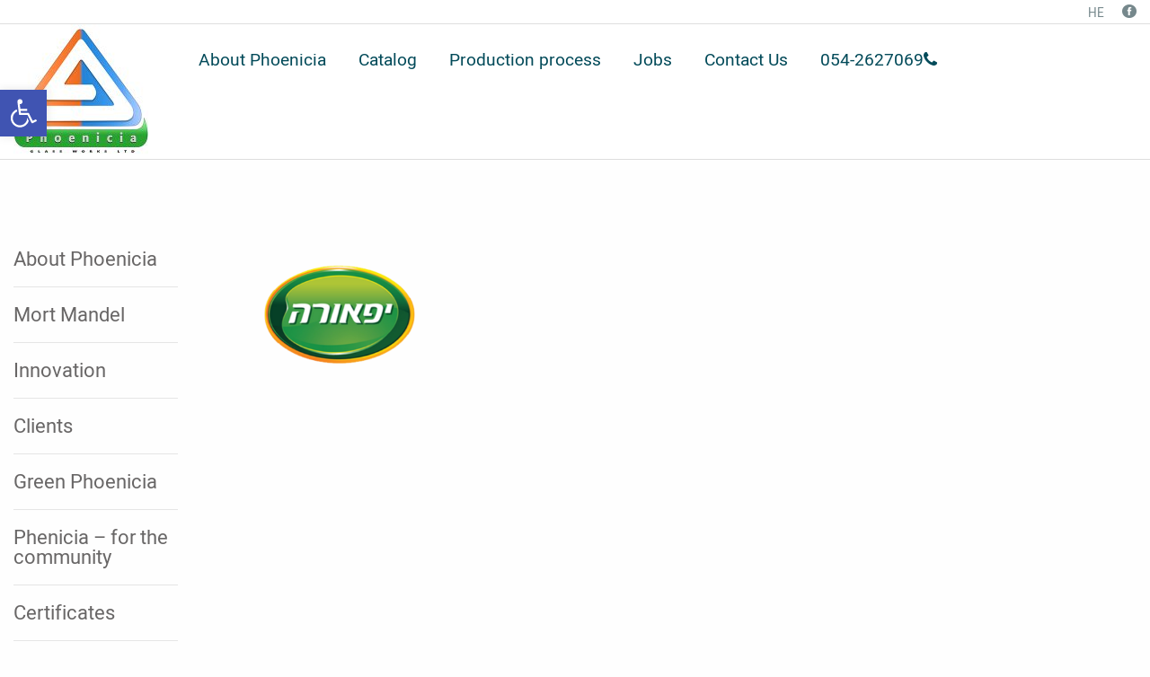

--- FILE ---
content_type: text/html; charset=UTF-8
request_url: https://www.pgw.co.il/en/clients/yafura-2/
body_size: 13256
content:
<!doctype html>
<html lang="en-US" class="no-js">
<head>
	<meta charset="UTF-8" />
	<title>YAFURA &#8211; פניציה : פניציה</title>
	<!-- dns prefetch -->
	<link href="//www.google-analytics.com" rel="dns-prefetch" />
	<meta http-equiv="X-UA-Compatible" content="IE=edge,chrome=1" />
	<meta name="format-detection" content="telephone=no">
	<meta name="viewport" content="width=device-width, initial-scale=1.0, maximum-scale=1.0, user-scalable=no" />
<!-- Google Tag Manager -->
<script>(function(w,d,s,l,i){w[l]=w[l]||[];w[l].push({'gtm.start':
new Date().getTime(),event:'gtm.js'});var f=d.getElementsByTagName(s)[0],
j=d.createElement(s),dl=l!='dataLayer'?'&l='+l:'';j.async=true;j.src=
'https://www.googletagmanager.com/gtm.js?id='+i+dl;f.parentNode.insertBefore(j,f);
})(window,document,'script','dataLayer','GTM-5229HLN');</script>
<!-- End Google Tag Manager -->
		<link rel="shortcut icon" href="https://www.pgw.co.il/wp-content/themes/fenizia/images/favicon/favicon.ico" type="image/x-icon" />
	<link rel="apple-touch-icon" sizes="57x57" href="https://www.pgw.co.il/wp-content/themes/fenizia/images/favicon/apple-touch-icon-57x57.png">
	<link rel="apple-touch-icon" sizes="60x60" href="https://www.pgw.co.il/wp-content/themes/fenizia/images/favicon/apple-touch-icon-60x60.png">
	<link rel="apple-touch-icon" sizes="72x72" href="https://www.pgw.co.il/wp-content/themes/fenizia/images/favicon/apple-touch-icon-72x72.png">
	<link rel="apple-touch-icon" sizes="76x76" href="https://www.pgw.co.il/wp-content/themes/fenizia/images/favicon/apple-touch-icon-76x76.png">
	<link rel="apple-touch-icon" sizes="114x114" href="https://www.pgw.co.il/wp-content/themes/fenizia/images/favicon/apple-touch-icon-114x114.png">
	<link rel="apple-touch-icon" sizes="120x120" href="https://www.pgw.co.il/wp-content/themes/fenizia/images/favicon/apple-touch-icon-120x120.png">
	<link rel="apple-touch-icon" sizes="144x144" href="https://www.pgw.co.il/wp-content/themes/fenizia/images/favicon/apple-touch-icon-144x144.png">
	<link rel="apple-touch-icon" sizes="152x152" href="https://www.pgw.co.il/wp-content/themes/fenizia/images/favicon/apple-touch-icon-152x152.png">
	<link rel="apple-touch-icon" sizes="180x180" href="https://www.pgw.co.il/wp-content/themes/fenizia/images/favicon/apple-touch-icon-180x180.png">
	<link rel="icon" type="image/png" href="https://www.pgw.co.il/wp-content/themes/fenizia/images/favicon/favicon-16x16.png" sizes="16x16">
	<link rel="icon" type="image/png" href="https://www.pgw.co.il/wp-content/themes/fenizia/images/favicon/favicon-32x32.png" sizes="32x32">
	<link rel="icon" type="image/png" href="https://www.pgw.co.il/wp-content/themes/fenizia/images/favicon/favicon-96x96.png" sizes="96x96">
	<link rel="icon" type="image/png" href="https://www.pgw.co.il/wp-content/themes/fenizia/images/favicon/android-chrome-192x192.png" sizes="192x192">
	<meta name="msapplication-square70x70logo" content="https://www.pgw.co.il/wp-content/themes/fenizia/images/favicon/smalltile.png" />
	<meta name="msapplication-square150x150logo" content="https://www.pgw.co.il/wp-content/themes/fenizia/images/favicon/mediumtile.png" />
	<meta name="msapplication-wide310x150logo" content="https://www.pgw.co.il/wp-content/themes/fenizia/images/favicon/widetile.png" />
	<meta name="msapplication-square310x310logo" content="https://www.pgw.co.il/wp-content/themes/fenizia/images/favicon/largetile.png" />

	<meta name='robots' content='index, follow, max-image-preview:large, max-snippet:-1, max-video-preview:-1' />
	<style>img:is([sizes="auto" i], [sizes^="auto," i]) { contain-intrinsic-size: 3000px 1500px }</style>
	<link rel="alternate" hreflang="en" href="https://www.pgw.co.il/en/clients/yafura-2/" />
<link rel="alternate" hreflang="he" href="https://www.pgw.co.il/clients/yafura/" />
<link rel="alternate" hreflang="x-default" href="https://www.pgw.co.il/clients/yafura/" />

	<!-- This site is optimized with the Yoast SEO plugin v26.3 - https://yoast.com/wordpress/plugins/seo/ -->
	<link rel="canonical" href="https://www.pgw.co.il/en/clients/yafura-2/" />
	<meta property="og:locale" content="en_US" />
	<meta property="og:type" content="article" />
	<meta property="og:title" content="YAFURA &#8211; פניציה" />
	<meta property="og:url" content="https://www.pgw.co.il/en/clients/yafura-2/" />
	<meta property="og:site_name" content="פניציה" />
	<meta property="article:publisher" content="https://www.facebook.com/pages/%d7%a4%d7%a0%d7%99%d7%a6%d7%99%d7%94/169288966505714" />
	<meta property="og:image" content="https://www.pgw.co.il/en/clients/yafura-2/" />
	<meta property="og:image:width" content="519" />
	<meta property="og:image:height" content="251" />
	<meta property="og:image:type" content="image/png" />
	<meta name="twitter:card" content="summary_large_image" />
	<script type="application/ld+json" class="yoast-schema-graph">{"@context":"https://schema.org","@graph":[{"@type":"WebPage","@id":"https://www.pgw.co.il/en/clients/yafura-2/","url":"https://www.pgw.co.il/en/clients/yafura-2/","name":"YAFURA &#8211; פניציה","isPartOf":{"@id":"https://www.pgw.co.il/#website"},"primaryImageOfPage":{"@id":"https://www.pgw.co.il/en/clients/yafura-2/#primaryimage"},"image":{"@id":"https://www.pgw.co.il/en/clients/yafura-2/#primaryimage"},"thumbnailUrl":"https://www.pgw.co.il/wp-content/uploads/2018/03/YAFURA.png","datePublished":"2019-07-01T14:48:25+00:00","breadcrumb":{"@id":"https://www.pgw.co.il/en/clients/yafura-2/#breadcrumb"},"inLanguage":"en-US","potentialAction":[{"@type":"ReadAction","target":["https://www.pgw.co.il/en/clients/yafura-2/"]}]},{"@type":"ImageObject","inLanguage":"en-US","@id":"https://www.pgw.co.il/en/clients/yafura-2/#primaryimage","url":"https://www.pgw.co.il/wp-content/uploads/2018/03/YAFURA.png","contentUrl":"https://www.pgw.co.il/wp-content/uploads/2018/03/YAFURA.png","width":519,"height":251},{"@type":"BreadcrumbList","@id":"https://www.pgw.co.il/en/clients/yafura-2/#breadcrumb","itemListElement":[{"@type":"ListItem","position":1,"name":"Home","item":"https://www.pgw.co.il/en/"},{"@type":"ListItem","position":2,"name":"Clients","item":"https://www.pgw.co.il/en/clients/"},{"@type":"ListItem","position":3,"name":"YAFURA"}]},{"@type":"WebSite","@id":"https://www.pgw.co.il/#website","url":"https://www.pgw.co.il/","name":"פניציה","description":"Just another WordPress site","potentialAction":[{"@type":"SearchAction","target":{"@type":"EntryPoint","urlTemplate":"https://www.pgw.co.il/?s={search_term_string}"},"query-input":{"@type":"PropertyValueSpecification","valueRequired":true,"valueName":"search_term_string"}}],"inLanguage":"en-US"}]}</script>
	<!-- / Yoast SEO plugin. -->


<link rel='dns-prefetch' href='//www.googletagmanager.com' />
<script type="text/javascript">
/* <![CDATA[ */
window._wpemojiSettings = {"baseUrl":"https:\/\/s.w.org\/images\/core\/emoji\/16.0.1\/72x72\/","ext":".png","svgUrl":"https:\/\/s.w.org\/images\/core\/emoji\/16.0.1\/svg\/","svgExt":".svg","source":{"concatemoji":"https:\/\/www.pgw.co.il\/wp-includes\/js\/wp-emoji-release.min.js?ver=6.8.3"}};
/*! This file is auto-generated */
!function(s,n){var o,i,e;function c(e){try{var t={supportTests:e,timestamp:(new Date).valueOf()};sessionStorage.setItem(o,JSON.stringify(t))}catch(e){}}function p(e,t,n){e.clearRect(0,0,e.canvas.width,e.canvas.height),e.fillText(t,0,0);var t=new Uint32Array(e.getImageData(0,0,e.canvas.width,e.canvas.height).data),a=(e.clearRect(0,0,e.canvas.width,e.canvas.height),e.fillText(n,0,0),new Uint32Array(e.getImageData(0,0,e.canvas.width,e.canvas.height).data));return t.every(function(e,t){return e===a[t]})}function u(e,t){e.clearRect(0,0,e.canvas.width,e.canvas.height),e.fillText(t,0,0);for(var n=e.getImageData(16,16,1,1),a=0;a<n.data.length;a++)if(0!==n.data[a])return!1;return!0}function f(e,t,n,a){switch(t){case"flag":return n(e,"\ud83c\udff3\ufe0f\u200d\u26a7\ufe0f","\ud83c\udff3\ufe0f\u200b\u26a7\ufe0f")?!1:!n(e,"\ud83c\udde8\ud83c\uddf6","\ud83c\udde8\u200b\ud83c\uddf6")&&!n(e,"\ud83c\udff4\udb40\udc67\udb40\udc62\udb40\udc65\udb40\udc6e\udb40\udc67\udb40\udc7f","\ud83c\udff4\u200b\udb40\udc67\u200b\udb40\udc62\u200b\udb40\udc65\u200b\udb40\udc6e\u200b\udb40\udc67\u200b\udb40\udc7f");case"emoji":return!a(e,"\ud83e\udedf")}return!1}function g(e,t,n,a){var r="undefined"!=typeof WorkerGlobalScope&&self instanceof WorkerGlobalScope?new OffscreenCanvas(300,150):s.createElement("canvas"),o=r.getContext("2d",{willReadFrequently:!0}),i=(o.textBaseline="top",o.font="600 32px Arial",{});return e.forEach(function(e){i[e]=t(o,e,n,a)}),i}function t(e){var t=s.createElement("script");t.src=e,t.defer=!0,s.head.appendChild(t)}"undefined"!=typeof Promise&&(o="wpEmojiSettingsSupports",i=["flag","emoji"],n.supports={everything:!0,everythingExceptFlag:!0},e=new Promise(function(e){s.addEventListener("DOMContentLoaded",e,{once:!0})}),new Promise(function(t){var n=function(){try{var e=JSON.parse(sessionStorage.getItem(o));if("object"==typeof e&&"number"==typeof e.timestamp&&(new Date).valueOf()<e.timestamp+604800&&"object"==typeof e.supportTests)return e.supportTests}catch(e){}return null}();if(!n){if("undefined"!=typeof Worker&&"undefined"!=typeof OffscreenCanvas&&"undefined"!=typeof URL&&URL.createObjectURL&&"undefined"!=typeof Blob)try{var e="postMessage("+g.toString()+"("+[JSON.stringify(i),f.toString(),p.toString(),u.toString()].join(",")+"));",a=new Blob([e],{type:"text/javascript"}),r=new Worker(URL.createObjectURL(a),{name:"wpTestEmojiSupports"});return void(r.onmessage=function(e){c(n=e.data),r.terminate(),t(n)})}catch(e){}c(n=g(i,f,p,u))}t(n)}).then(function(e){for(var t in e)n.supports[t]=e[t],n.supports.everything=n.supports.everything&&n.supports[t],"flag"!==t&&(n.supports.everythingExceptFlag=n.supports.everythingExceptFlag&&n.supports[t]);n.supports.everythingExceptFlag=n.supports.everythingExceptFlag&&!n.supports.flag,n.DOMReady=!1,n.readyCallback=function(){n.DOMReady=!0}}).then(function(){return e}).then(function(){var e;n.supports.everything||(n.readyCallback(),(e=n.source||{}).concatemoji?t(e.concatemoji):e.wpemoji&&e.twemoji&&(t(e.twemoji),t(e.wpemoji)))}))}((window,document),window._wpemojiSettings);
/* ]]> */
</script>
<style id='wp-emoji-styles-inline-css' type='text/css'>

	img.wp-smiley, img.emoji {
		display: inline !important;
		border: none !important;
		box-shadow: none !important;
		height: 1em !important;
		width: 1em !important;
		margin: 0 0.07em !important;
		vertical-align: -0.1em !important;
		background: none !important;
		padding: 0 !important;
	}
</style>
<link rel='stylesheet' id='wp-block-library-css' href='https://www.pgw.co.il/wp-includes/css/dist/block-library/style.min.css?ver=6.8.3' type='text/css' media='all' />
<style id='classic-theme-styles-inline-css' type='text/css'>
/*! This file is auto-generated */
.wp-block-button__link{color:#fff;background-color:#32373c;border-radius:9999px;box-shadow:none;text-decoration:none;padding:calc(.667em + 2px) calc(1.333em + 2px);font-size:1.125em}.wp-block-file__button{background:#32373c;color:#fff;text-decoration:none}
</style>
<style id='global-styles-inline-css' type='text/css'>
:root{--wp--preset--aspect-ratio--square: 1;--wp--preset--aspect-ratio--4-3: 4/3;--wp--preset--aspect-ratio--3-4: 3/4;--wp--preset--aspect-ratio--3-2: 3/2;--wp--preset--aspect-ratio--2-3: 2/3;--wp--preset--aspect-ratio--16-9: 16/9;--wp--preset--aspect-ratio--9-16: 9/16;--wp--preset--color--black: #000000;--wp--preset--color--cyan-bluish-gray: #abb8c3;--wp--preset--color--white: #ffffff;--wp--preset--color--pale-pink: #f78da7;--wp--preset--color--vivid-red: #cf2e2e;--wp--preset--color--luminous-vivid-orange: #ff6900;--wp--preset--color--luminous-vivid-amber: #fcb900;--wp--preset--color--light-green-cyan: #7bdcb5;--wp--preset--color--vivid-green-cyan: #00d084;--wp--preset--color--pale-cyan-blue: #8ed1fc;--wp--preset--color--vivid-cyan-blue: #0693e3;--wp--preset--color--vivid-purple: #9b51e0;--wp--preset--gradient--vivid-cyan-blue-to-vivid-purple: linear-gradient(135deg,rgba(6,147,227,1) 0%,rgb(155,81,224) 100%);--wp--preset--gradient--light-green-cyan-to-vivid-green-cyan: linear-gradient(135deg,rgb(122,220,180) 0%,rgb(0,208,130) 100%);--wp--preset--gradient--luminous-vivid-amber-to-luminous-vivid-orange: linear-gradient(135deg,rgba(252,185,0,1) 0%,rgba(255,105,0,1) 100%);--wp--preset--gradient--luminous-vivid-orange-to-vivid-red: linear-gradient(135deg,rgba(255,105,0,1) 0%,rgb(207,46,46) 100%);--wp--preset--gradient--very-light-gray-to-cyan-bluish-gray: linear-gradient(135deg,rgb(238,238,238) 0%,rgb(169,184,195) 100%);--wp--preset--gradient--cool-to-warm-spectrum: linear-gradient(135deg,rgb(74,234,220) 0%,rgb(151,120,209) 20%,rgb(207,42,186) 40%,rgb(238,44,130) 60%,rgb(251,105,98) 80%,rgb(254,248,76) 100%);--wp--preset--gradient--blush-light-purple: linear-gradient(135deg,rgb(255,206,236) 0%,rgb(152,150,240) 100%);--wp--preset--gradient--blush-bordeaux: linear-gradient(135deg,rgb(254,205,165) 0%,rgb(254,45,45) 50%,rgb(107,0,62) 100%);--wp--preset--gradient--luminous-dusk: linear-gradient(135deg,rgb(255,203,112) 0%,rgb(199,81,192) 50%,rgb(65,88,208) 100%);--wp--preset--gradient--pale-ocean: linear-gradient(135deg,rgb(255,245,203) 0%,rgb(182,227,212) 50%,rgb(51,167,181) 100%);--wp--preset--gradient--electric-grass: linear-gradient(135deg,rgb(202,248,128) 0%,rgb(113,206,126) 100%);--wp--preset--gradient--midnight: linear-gradient(135deg,rgb(2,3,129) 0%,rgb(40,116,252) 100%);--wp--preset--font-size--small: 13px;--wp--preset--font-size--medium: 20px;--wp--preset--font-size--large: 36px;--wp--preset--font-size--x-large: 42px;--wp--preset--spacing--20: 0.44rem;--wp--preset--spacing--30: 0.67rem;--wp--preset--spacing--40: 1rem;--wp--preset--spacing--50: 1.5rem;--wp--preset--spacing--60: 2.25rem;--wp--preset--spacing--70: 3.38rem;--wp--preset--spacing--80: 5.06rem;--wp--preset--shadow--natural: 6px 6px 9px rgba(0, 0, 0, 0.2);--wp--preset--shadow--deep: 12px 12px 50px rgba(0, 0, 0, 0.4);--wp--preset--shadow--sharp: 6px 6px 0px rgba(0, 0, 0, 0.2);--wp--preset--shadow--outlined: 6px 6px 0px -3px rgba(255, 255, 255, 1), 6px 6px rgba(0, 0, 0, 1);--wp--preset--shadow--crisp: 6px 6px 0px rgba(0, 0, 0, 1);}:where(.is-layout-flex){gap: 0.5em;}:where(.is-layout-grid){gap: 0.5em;}body .is-layout-flex{display: flex;}.is-layout-flex{flex-wrap: wrap;align-items: center;}.is-layout-flex > :is(*, div){margin: 0;}body .is-layout-grid{display: grid;}.is-layout-grid > :is(*, div){margin: 0;}:where(.wp-block-columns.is-layout-flex){gap: 2em;}:where(.wp-block-columns.is-layout-grid){gap: 2em;}:where(.wp-block-post-template.is-layout-flex){gap: 1.25em;}:where(.wp-block-post-template.is-layout-grid){gap: 1.25em;}.has-black-color{color: var(--wp--preset--color--black) !important;}.has-cyan-bluish-gray-color{color: var(--wp--preset--color--cyan-bluish-gray) !important;}.has-white-color{color: var(--wp--preset--color--white) !important;}.has-pale-pink-color{color: var(--wp--preset--color--pale-pink) !important;}.has-vivid-red-color{color: var(--wp--preset--color--vivid-red) !important;}.has-luminous-vivid-orange-color{color: var(--wp--preset--color--luminous-vivid-orange) !important;}.has-luminous-vivid-amber-color{color: var(--wp--preset--color--luminous-vivid-amber) !important;}.has-light-green-cyan-color{color: var(--wp--preset--color--light-green-cyan) !important;}.has-vivid-green-cyan-color{color: var(--wp--preset--color--vivid-green-cyan) !important;}.has-pale-cyan-blue-color{color: var(--wp--preset--color--pale-cyan-blue) !important;}.has-vivid-cyan-blue-color{color: var(--wp--preset--color--vivid-cyan-blue) !important;}.has-vivid-purple-color{color: var(--wp--preset--color--vivid-purple) !important;}.has-black-background-color{background-color: var(--wp--preset--color--black) !important;}.has-cyan-bluish-gray-background-color{background-color: var(--wp--preset--color--cyan-bluish-gray) !important;}.has-white-background-color{background-color: var(--wp--preset--color--white) !important;}.has-pale-pink-background-color{background-color: var(--wp--preset--color--pale-pink) !important;}.has-vivid-red-background-color{background-color: var(--wp--preset--color--vivid-red) !important;}.has-luminous-vivid-orange-background-color{background-color: var(--wp--preset--color--luminous-vivid-orange) !important;}.has-luminous-vivid-amber-background-color{background-color: var(--wp--preset--color--luminous-vivid-amber) !important;}.has-light-green-cyan-background-color{background-color: var(--wp--preset--color--light-green-cyan) !important;}.has-vivid-green-cyan-background-color{background-color: var(--wp--preset--color--vivid-green-cyan) !important;}.has-pale-cyan-blue-background-color{background-color: var(--wp--preset--color--pale-cyan-blue) !important;}.has-vivid-cyan-blue-background-color{background-color: var(--wp--preset--color--vivid-cyan-blue) !important;}.has-vivid-purple-background-color{background-color: var(--wp--preset--color--vivid-purple) !important;}.has-black-border-color{border-color: var(--wp--preset--color--black) !important;}.has-cyan-bluish-gray-border-color{border-color: var(--wp--preset--color--cyan-bluish-gray) !important;}.has-white-border-color{border-color: var(--wp--preset--color--white) !important;}.has-pale-pink-border-color{border-color: var(--wp--preset--color--pale-pink) !important;}.has-vivid-red-border-color{border-color: var(--wp--preset--color--vivid-red) !important;}.has-luminous-vivid-orange-border-color{border-color: var(--wp--preset--color--luminous-vivid-orange) !important;}.has-luminous-vivid-amber-border-color{border-color: var(--wp--preset--color--luminous-vivid-amber) !important;}.has-light-green-cyan-border-color{border-color: var(--wp--preset--color--light-green-cyan) !important;}.has-vivid-green-cyan-border-color{border-color: var(--wp--preset--color--vivid-green-cyan) !important;}.has-pale-cyan-blue-border-color{border-color: var(--wp--preset--color--pale-cyan-blue) !important;}.has-vivid-cyan-blue-border-color{border-color: var(--wp--preset--color--vivid-cyan-blue) !important;}.has-vivid-purple-border-color{border-color: var(--wp--preset--color--vivid-purple) !important;}.has-vivid-cyan-blue-to-vivid-purple-gradient-background{background: var(--wp--preset--gradient--vivid-cyan-blue-to-vivid-purple) !important;}.has-light-green-cyan-to-vivid-green-cyan-gradient-background{background: var(--wp--preset--gradient--light-green-cyan-to-vivid-green-cyan) !important;}.has-luminous-vivid-amber-to-luminous-vivid-orange-gradient-background{background: var(--wp--preset--gradient--luminous-vivid-amber-to-luminous-vivid-orange) !important;}.has-luminous-vivid-orange-to-vivid-red-gradient-background{background: var(--wp--preset--gradient--luminous-vivid-orange-to-vivid-red) !important;}.has-very-light-gray-to-cyan-bluish-gray-gradient-background{background: var(--wp--preset--gradient--very-light-gray-to-cyan-bluish-gray) !important;}.has-cool-to-warm-spectrum-gradient-background{background: var(--wp--preset--gradient--cool-to-warm-spectrum) !important;}.has-blush-light-purple-gradient-background{background: var(--wp--preset--gradient--blush-light-purple) !important;}.has-blush-bordeaux-gradient-background{background: var(--wp--preset--gradient--blush-bordeaux) !important;}.has-luminous-dusk-gradient-background{background: var(--wp--preset--gradient--luminous-dusk) !important;}.has-pale-ocean-gradient-background{background: var(--wp--preset--gradient--pale-ocean) !important;}.has-electric-grass-gradient-background{background: var(--wp--preset--gradient--electric-grass) !important;}.has-midnight-gradient-background{background: var(--wp--preset--gradient--midnight) !important;}.has-small-font-size{font-size: var(--wp--preset--font-size--small) !important;}.has-medium-font-size{font-size: var(--wp--preset--font-size--medium) !important;}.has-large-font-size{font-size: var(--wp--preset--font-size--large) !important;}.has-x-large-font-size{font-size: var(--wp--preset--font-size--x-large) !important;}
:where(.wp-block-post-template.is-layout-flex){gap: 1.25em;}:where(.wp-block-post-template.is-layout-grid){gap: 1.25em;}
:where(.wp-block-columns.is-layout-flex){gap: 2em;}:where(.wp-block-columns.is-layout-grid){gap: 2em;}
:root :where(.wp-block-pullquote){font-size: 1.5em;line-height: 1.6;}
</style>
<link rel='stylesheet' id='contact-form-7-css' href='https://www.pgw.co.il/wp-content/plugins/contact-form-7/includes/css/styles.css?ver=6.1.3' type='text/css' media='all' />
<link rel='stylesheet' id='wpml-legacy-dropdown-0-css' href='https://www.pgw.co.il/wp-content/plugins/sitepress-multilingual-cms/templates/language-switchers/legacy-dropdown/style.min.css?ver=1' type='text/css' media='all' />
<style id='wpml-legacy-dropdown-0-inline-css' type='text/css'>
.wpml-ls-statics-shortcode_actions{background-color:#eeeeee;}.wpml-ls-statics-shortcode_actions, .wpml-ls-statics-shortcode_actions .wpml-ls-sub-menu, .wpml-ls-statics-shortcode_actions a {border-color:#cdcdcd;}.wpml-ls-statics-shortcode_actions a, .wpml-ls-statics-shortcode_actions .wpml-ls-sub-menu a, .wpml-ls-statics-shortcode_actions .wpml-ls-sub-menu a:link, .wpml-ls-statics-shortcode_actions li:not(.wpml-ls-current-language) .wpml-ls-link, .wpml-ls-statics-shortcode_actions li:not(.wpml-ls-current-language) .wpml-ls-link:link {color:#444444;background-color:#ffffff;}.wpml-ls-statics-shortcode_actions .wpml-ls-sub-menu a:hover,.wpml-ls-statics-shortcode_actions .wpml-ls-sub-menu a:focus, .wpml-ls-statics-shortcode_actions .wpml-ls-sub-menu a:link:hover, .wpml-ls-statics-shortcode_actions .wpml-ls-sub-menu a:link:focus {color:#000000;background-color:#eeeeee;}.wpml-ls-statics-shortcode_actions .wpml-ls-current-language > a {color:#444444;background-color:#ffffff;}.wpml-ls-statics-shortcode_actions .wpml-ls-current-language:hover>a, .wpml-ls-statics-shortcode_actions .wpml-ls-current-language>a:focus {color:#000000;background-color:#eeeeee;}
</style>
<link rel='stylesheet' id='pojo-a11y-css' href='https://www.pgw.co.il/wp-content/plugins/pojo-accessibility/modules/legacy/assets/css/style.min.css?ver=1.0.0' type='text/css' media='all' />
<link rel='stylesheet' id='foundation-css' href='https://www.pgw.co.il/wp-content/themes/fenizia/assets/foundation/css/foundation.min.css' type='text/css' media='all' />
<link rel='stylesheet' id='assets-css' href='https://www.pgw.co.il/wp-content/themes/fenizia/build/css/assets.min.css' type='text/css' media='all' />
<link rel='stylesheet' id='main-style-css' href='https://www.pgw.co.il/wp-content/themes/fenizia/build/css/main-style.css' type='text/css' media='all' />
<link rel='stylesheet' id='responsive-css' href='https://www.pgw.co.il/wp-content/themes/fenizia/build/css/responsive.css' type='text/css' media='all' />
<script type="text/javascript" id="wpml-cookie-js-extra">
/* <![CDATA[ */
var wpml_cookies = {"wp-wpml_current_language":{"value":"en","expires":1,"path":"\/"}};
var wpml_cookies = {"wp-wpml_current_language":{"value":"en","expires":1,"path":"\/"}};
/* ]]> */
</script>
<script type="text/javascript" src="https://www.pgw.co.il/wp-content/plugins/sitepress-multilingual-cms/res/js/cookies/language-cookie.js?ver=484900" id="wpml-cookie-js" defer="defer" data-wp-strategy="defer"></script>
<script type="text/javascript" src="https://www.pgw.co.il/wp-content/plugins/sitepress-multilingual-cms/templates/language-switchers/legacy-dropdown/script.min.js?ver=1" id="wpml-legacy-dropdown-0-js"></script>
<script type="text/javascript" src="https://www.pgw.co.il/wp-includes/js/jquery/jquery.js" id="jquery-js"></script>
<script type="text/javascript" id="ajax_custom_script-js-extra">
/* <![CDATA[ */
var ajaxurl = "https:\/\/www.pgw.co.il\/wp-admin\/admin-ajax.php";
/* ]]> */
</script>
<script type="text/javascript" src="https://www.pgw.co.il/wp-content/themes/fenizia/assets/js/ajax.js?ver=6.8.3" id="ajax_custom_script-js"></script>

<!-- Google tag (gtag.js) snippet added by Site Kit -->
<!-- Google Analytics snippet added by Site Kit -->
<script type="text/javascript" src="https://www.googletagmanager.com/gtag/js?id=GT-5DFRQ7F" id="google_gtagjs-js" async></script>
<script type="text/javascript" id="google_gtagjs-js-after">
/* <![CDATA[ */
window.dataLayer = window.dataLayer || [];function gtag(){dataLayer.push(arguments);}
gtag("set","linker",{"domains":["www.pgw.co.il"]});
gtag("js", new Date());
gtag("set", "developer_id.dZTNiMT", true);
gtag("config", "GT-5DFRQ7F");
/* ]]> */
</script>
<link rel="https://api.w.org/" href="https://www.pgw.co.il/en/wp-json/" /><link rel="alternate" title="JSON" type="application/json" href="https://www.pgw.co.il/en/wp-json/wp/v2/media/21426" /><link rel="alternate" title="oEmbed (JSON)" type="application/json+oembed" href="https://www.pgw.co.il/en/wp-json/oembed/1.0/embed?url=https%3A%2F%2Fwww.pgw.co.il%2Fen%2Fclients%2Fyafura-2%2F" />
<link rel="alternate" title="oEmbed (XML)" type="text/xml+oembed" href="https://www.pgw.co.il/en/wp-json/oembed/1.0/embed?url=https%3A%2F%2Fwww.pgw.co.il%2Fen%2Fclients%2Fyafura-2%2F&#038;format=xml" />
<meta name="generator" content="WPML ver:4.8.4 stt:1,20;" />
<meta name="generator" content="Site Kit by Google 1.165.0" /><style type="text/css">
#pojo-a11y-toolbar .pojo-a11y-toolbar-toggle a{ background-color: #4054b2;	color: #ffffff;}
#pojo-a11y-toolbar .pojo-a11y-toolbar-overlay, #pojo-a11y-toolbar .pojo-a11y-toolbar-overlay ul.pojo-a11y-toolbar-items.pojo-a11y-links{ border-color: #4054b2;}
body.pojo-a11y-focusable a:focus{ outline-style: solid !important;	outline-width: 1px !important;	outline-color: #FF0000 !important;}
#pojo-a11y-toolbar{ top: 100px !important;}
#pojo-a11y-toolbar .pojo-a11y-toolbar-overlay{ background-color: #ffffff;}
#pojo-a11y-toolbar .pojo-a11y-toolbar-overlay ul.pojo-a11y-toolbar-items li.pojo-a11y-toolbar-item a, #pojo-a11y-toolbar .pojo-a11y-toolbar-overlay p.pojo-a11y-toolbar-title{ color: #333333;}
#pojo-a11y-toolbar .pojo-a11y-toolbar-overlay ul.pojo-a11y-toolbar-items li.pojo-a11y-toolbar-item a.active{ background-color: #4054b2;	color: #ffffff;}
@media (max-width: 767px) { #pojo-a11y-toolbar { top: 50px !important; } }</style><link rel="icon" href="https://www.pgw.co.il/wp-content/uploads/2019/06/cropped-logo_phoenicia_ENG-32x32.png" sizes="32x32" />
<link rel="icon" href="https://www.pgw.co.il/wp-content/uploads/2019/06/cropped-logo_phoenicia_ENG-192x192.png" sizes="192x192" />
<link rel="apple-touch-icon" href="https://www.pgw.co.il/wp-content/uploads/2019/06/cropped-logo_phoenicia_ENG-180x180.png" />
<meta name="msapplication-TileImage" content="https://www.pgw.co.il/wp-content/uploads/2019/06/cropped-logo_phoenicia_ENG-270x270.png" />

</head>
<body class="attachment wp-singular attachment-template-default attachmentid-21426 attachment-png wp-theme-fenizia chrome osx lang-he env-dev">

<!-- Google Tag Manager (noscript) -->
<noscript><iframe src="https://www.googletagmanager.com/ns.html?id=GTM-5229HLN"
height="0" width="0" style="display:none;visibility:hidden"></iframe></noscript>
<!-- End Google Tag Manager (noscript) -->

	<div class="site-wrapper">
		<header class="header clear" role="banner">
			<div class="top_header">
				<div class="row">
					<div class="large-12 column">
													<div class="wrap_facebook">
								<a href="https://www.facebook.com" target="_blank">
									<img src="https://www.pgw.co.il/wp-content/uploads/2017/08/facebook.png" alt="">
								</a>
							</div>
												<div class="wrap_lang">
							<a href="https://www.pgw.co.il/clients/yafura/">HE</a>						</div>
					</div>
				</div>
			</div>
			<div class="main_header">
				<div class="row">
					<div class="large-12 column">
						<div class="logo">
							<a href="https://www.pgw.co.il/en/" role="logo">
								<img src="https://www.pgw.co.il/wp-content/uploads/2023/08/logo3-e1693461732942.jpg" alt="">
							</a>
						</div>
						<nav class="nav desktop_only" role="navigation">
							<div class="wrap_main_menu">
								<div class="menu-main-menu-container"><ul id="menu-main-menu" class="header_menu_class"><li id="menu-item-1043" class="menu-item menu-item-type-post_type menu-item-object-page menu-item-has-children menu-item-1043"><a href="https://www.pgw.co.il/en/about/">About Phoenicia</a>
<ul class="sub-menu">
	<li id="menu-item-1042" class="menu-item menu-item-type-post_type menu-item-object-page menu-item-1042"><a href="https://www.pgw.co.il/en/mort-mendel/">Mort Mandel</a></li>
	<li id="menu-item-1047" class="menu-item menu-item-type-post_type menu-item-object-page menu-item-1047"><a href="https://www.pgw.co.il/en/innovation/">Innovation</a></li>
	<li id="menu-item-1040" class="menu-item menu-item-type-post_type menu-item-object-page menu-item-1040"><a href="https://www.pgw.co.il/en/green-fenizia/">Green Phoenicia</a></li>
	<li id="menu-item-3200" class="menu-item menu-item-type-post_type menu-item-object-page menu-item-3200"><a href="https://www.pgw.co.il/en/phenicia-for-the-community/">Community</a></li>
	<li id="menu-item-3199" class="menu-item menu-item-type-post_type menu-item-object-page menu-item-3199"><a href="https://www.pgw.co.il/en/certificates/">Certificates</a></li>
</ul>
</li>
<li id="menu-item-194" class="menu-item menu-item-type-post_type_archive menu-item-object-product menu-item-194"><a href="https://www.pgw.co.il/en/product/">Catalog</a></li>
<li id="menu-item-333" class="menu-item menu-item-type-post_type menu-item-object-page menu-item-333"><a href="https://www.pgw.co.il/en/manufacturing-process/">Production process</a></li>
<li id="menu-item-294" class="menu-item menu-item-type-post_type menu-item-object-page menu-item-294"><a href="https://www.pgw.co.il/en/jobs/">Jobs</a></li>
<li id="menu-item-295" class="menu-item menu-item-type-post_type menu-item-object-page menu-item-295"><a href="https://www.pgw.co.il/en/contact-us/">Contact Us</a></li>
<li id="menu-item-21711" class="menu-item menu-item-type-custom menu-item-object-custom menu-item-21711"><a href="tel:+9720542627069">054-2627069<i class="fa fa-phone"></i></a></li>
</ul></div>							</div>
						</nav>
						<div class="wrap_info btn_menu">
							<div class="mobile_nav_icon">
								<span></span>
								<span></span>
								<span></span>
								<span></span>
							</div>
						</div>
						<div class="wrap_menu wrap_menu_mobile mobile_only nav">
							<div class="nav main_menu_wrap">
								<div class="menu-main-menu-container"><ul id="menu-main-menu-1" class="header_menu_class"><li class="menu-item menu-item-type-post_type menu-item-object-page menu-item-has-children menu-item-1043"><a href="https://www.pgw.co.il/en/about/">About Phoenicia</a>
<ul class="sub-menu">
	<li class="menu-item menu-item-type-post_type menu-item-object-page menu-item-1042"><a href="https://www.pgw.co.il/en/mort-mendel/">Mort Mandel</a></li>
	<li class="menu-item menu-item-type-post_type menu-item-object-page menu-item-1047"><a href="https://www.pgw.co.il/en/innovation/">Innovation</a></li>
	<li class="menu-item menu-item-type-post_type menu-item-object-page menu-item-1040"><a href="https://www.pgw.co.il/en/green-fenizia/">Green Phoenicia</a></li>
	<li class="menu-item menu-item-type-post_type menu-item-object-page menu-item-3200"><a href="https://www.pgw.co.il/en/phenicia-for-the-community/">Community</a></li>
	<li class="menu-item menu-item-type-post_type menu-item-object-page menu-item-3199"><a href="https://www.pgw.co.il/en/certificates/">Certificates</a></li>
</ul>
</li>
<li class="menu-item menu-item-type-post_type_archive menu-item-object-product menu-item-194"><a href="https://www.pgw.co.il/en/product/">Catalog</a></li>
<li class="menu-item menu-item-type-post_type menu-item-object-page menu-item-333"><a href="https://www.pgw.co.il/en/manufacturing-process/">Production process</a></li>
<li class="menu-item menu-item-type-post_type menu-item-object-page menu-item-294"><a href="https://www.pgw.co.il/en/jobs/">Jobs</a></li>
<li class="menu-item menu-item-type-post_type menu-item-object-page menu-item-295"><a href="https://www.pgw.co.il/en/contact-us/">Contact Us</a></li>
<li class="menu-item menu-item-type-custom menu-item-object-custom menu-item-21711"><a href="tel:+9720542627069">054-2627069<i class="fa fa-phone"></i></a></li>
</ul></div>							</div>
						</div>
					</div>
				</div>
			</div>
		</header>
		

    
        <div class="page-container-wrapper">
            <div class="row">
                <div class="column medium-2">
                    <!-- sidebar -->
<aside class="sidebar" role="complementary">

				<nav class="nav sidebar_nav" role="navigation">
			<div class="menu-wrapper">
				<div class="menu-page-sidebar-menu-container"><ul id="menu-page-sidebar-menu" class="sidebar_menu_class"><li id="menu-item-21721" class="menu-item menu-item-type-post_type menu-item-object-page menu-item-21721"><a href="https://www.pgw.co.il/en/about/">About Phoenicia</a></li>
<li id="menu-item-481" class="menu-item menu-item-type-post_type menu-item-object-page menu-item-481"><a href="https://www.pgw.co.il/en/mort-mendel/">Mort Mandel</a></li>
<li id="menu-item-1055" class="menu-item menu-item-type-post_type menu-item-object-page menu-item-1055"><a href="https://www.pgw.co.il/en/innovation/">Innovation</a></li>
<li id="menu-item-21724" class="menu-item menu-item-type-post_type menu-item-object-page menu-item-21724"><a href="https://www.pgw.co.il/en/clients/">Clients</a></li>
<li id="menu-item-21725" class="menu-item menu-item-type-post_type menu-item-object-page menu-item-21725"><a href="https://www.pgw.co.il/en/green-fenizia/">Green Phoenicia</a></li>
<li id="menu-item-21726" class="menu-item menu-item-type-post_type menu-item-object-page menu-item-21726"><a href="https://www.pgw.co.il/en/phenicia-for-the-community/">Phenicia – for the community</a></li>
<li id="menu-item-21727" class="menu-item menu-item-type-post_type menu-item-object-page menu-item-21727"><a href="https://www.pgw.co.il/en/certificates/">Certificates</a></li>
<li class="menu-item menu-item-type-post_type menu-item-object-page menu-item-3200"><a href="https://www.pgw.co.il/en/phenicia-for-the-community/">Community</a></li>
<li class="menu-item menu-item-type-post_type menu-item-object-page menu-item-3199"><a href="https://www.pgw.co.il/en/certificates/">Certificates</a></li>
</ul></div>			</div>
		</nav>
	
</aside>
<!-- /sidebar -->
                </div>
                <div class="column medium-10">
                    <div class="entry-content">
                        <p class="attachment"><a href='https://www.pgw.co.il/wp-content/uploads/2018/03/YAFURA.png'><img decoding="async" width="300" height="145" src="https://www.pgw.co.il/wp-content/uploads/2018/03/YAFURA-450x218.png" class="attachment-medium size-medium" alt="" /></a></p>
                    </div>
                </div>
                            </div>
        </div>

    

	<footer class="footer" role="contentinfo">
		<div class="top_footer">
			<div class="row">
				<div class="large-3 column">
					<div class="footer_block">
						<div class="foot_title">
							<h3>
								Contact							</h3>
						</div>
						<div class="wrap_footer_con">
							<p style="direction: ltr;">Phenicia Glass Works Ltd.<br />
PO Box 200, Yeruham. Postal Code: 80551<br />
Tel: <a href="tel:+972-0542627069">+972-0542627069<br />
</a>Fax: <a href="tel:+972-08-6590227">+972-08-6590227<br />
</a>Email: <a href="/cdn-cgi/l/email-protection#1a697b767f696a5a6a7d6d347975347376"><span class="__cf_email__" data-cfemail="a4d7c5c8c1d7d4e4d4c3d38ac7cb8acdc8">[email&#160;protected]</span></a></p>
						</div>
					</div>
				</div>
				<div class="large-3 column">
					<div class="footer_block">
						<div class="foot_title">
							<h3>
								About Us							</h3>
							<div class="wrap_footer_con">
								<div class="wrap_menu">
									<div class="menu-footer-menu-2-container"><ul id="menu-footer-menu-2" class=""><li id="menu-item-104" class="menu-item menu-item-type-custom menu-item-object-custom menu-item-104"><a href="#">For the community</a></li>
<li id="menu-item-21716" class="menu-item menu-item-type-post_type menu-item-object-page menu-item-21716"><a href="https://www.pgw.co.il/en/phenicia-for-the-community/">Phenicia &#8211; for the community</a></li>
<li id="menu-item-108" class="menu-item menu-item-type-custom menu-item-object-custom menu-item-108"><a href="#">Production process</a></li>
<li id="menu-item-21717" class="menu-item menu-item-type-post_type menu-item-object-page menu-item-21717"><a href="https://www.pgw.co.il/en/manufacturing-process/">Manufacturing Process</a></li>
<li id="menu-item-105" class="menu-item menu-item-type-custom menu-item-object-custom menu-item-105"><a href="#">The Green Phenicia</a></li>
<li id="menu-item-21718" class="menu-item menu-item-type-post_type menu-item-object-page menu-item-21718"><a href="https://www.pgw.co.il/en/green-fenizia/">Green Phoenicia</a></li>
<li id="menu-item-106" class="menu-item menu-item-type-custom menu-item-object-custom menu-item-106"><a href="#">Mort Mendel</a></li>
<li id="menu-item-21719" class="menu-item menu-item-type-post_type menu-item-object-page menu-item-21719"><a href="https://www.pgw.co.il/en/mort-mendel/">Mort Mandel</a></li>
<li id="menu-item-107" class="menu-item menu-item-type-custom menu-item-object-custom menu-item-107"><a href="#">Certificates and standards</a></li>
<li id="menu-item-21720" class="menu-item menu-item-type-custom menu-item-object-custom menu-item-21720"><a href="#">תעודות ותקנים</a></li>
</ul></div>								</div>
							</div>
						</div>
					</div>
				</div>
				<div class="large-3 column">
					<div class="footer_block">
						<div class="foot_title">
							<h3>
								On Site							</h3>
							<div class="wrap_footer_con">
								<div class="wrap_menu">
									<div class="menu-footer-menu-1-container"><ul id="menu-footer-menu-1" class=""><li id="menu-item-103" class="menu-item menu-item-type-custom menu-item-object-custom menu-item-103"><a href="#">Catalog</a></li>
<li id="menu-item-101" class="menu-item menu-item-type-custom menu-item-object-custom menu-item-101"><a href="#">Customers</a></li>
<li id="menu-item-100" class="menu-item menu-item-type-custom menu-item-object-custom menu-item-100"><a href="#">About</a></li>
<li id="menu-item-21714" class="menu-item menu-item-type-post_type menu-item-object-page menu-item-21714"><a href="https://www.pgw.co.il/en/about/">About Phoenicia</a></li>
<li id="menu-item-102" class="menu-item menu-item-type-custom menu-item-object-custom menu-item-102"><a href="#">Articles and updates</a></li>
<li id="menu-item-21712" class="menu-item menu-item-type-custom menu-item-object-custom menu-item-21712"><a href="http://pgw.co.il/he/product/">קטלוג</a></li>
<li id="menu-item-21713" class="menu-item menu-item-type-custom menu-item-object-custom menu-item-21713"><a href="#">לקוחות</a></li>
<li id="menu-item-21715" class="menu-item menu-item-type-custom menu-item-object-custom menu-item-21715"><a href="#">כתבות ועדכונים</a></li>
</ul></div>								</div>
							</div>
						</div>
					</div>
				</div>
				<div class="large-3 column">
					<div class="footer_block">
						<div class="foot_title">
							<h3>
								Phoenicia							</h3>
						</div>
						<div class="wrap_footer_con foot_desc_about">
							<p style="direction: ltr;">contact us: <a href="/cdn-cgi/l/email-protection#b2c1d3ded7c1c2f2c2d5c59cd1dd9cdbde" target="_blank" rel="noopener"><span class="__cf_email__" data-cfemail="82f1e3eee7f1f2c2f2e5f5ace1edacebee">[email&#160;protected]</span></a></p>
						</div>
					</div>
				</div>
			</div>
		</div>
		<div class="top_footer_mobile">
			<div class="top">
				<p>Phenicia Glass Works Ltd.<br />
PO Box 200, Yeruham. Postal Code: 80551<br />
Tel: <a href="tel:+972-0542627069">+972-0542627069<br />
</a>Fax: <a href="tel:+972-08-6590227">+972-08-6590227<br />
</a>Email: <a href="/cdn-cgi/l/email-protection#7b081a171e080b3b0b1c0c551814551217"><span class="__cf_email__" data-cfemail="3340525f564043734354441d505c1d5a5f">[email&#160;protected]</span></a></p>
			</div>
			<div class="bottom">
				<div class="wrap_main_menu">
					<div class="menu-%d7%aa%d7%a4%d7%a8%d7%99%d7%98-%d7%aa%d7%97%d7%aa%d7%95%d7%9f-0-%d7%9e%d7%95%d7%91%d7%99%d7%99%d7%9c-en-container"><ul id="menu-%d7%aa%d7%a4%d7%a8%d7%99%d7%98-%d7%aa%d7%97%d7%aa%d7%95%d7%9f-0-%d7%9e%d7%95%d7%91%d7%99%d7%99%d7%9c-en" class="footer_menu_class"><li id="menu-item-21728" class="menu-item menu-item-type-custom menu-item-object-custom menu-item-21728"><a href="#">תנאי שימוש</a></li>
<li id="menu-item-21729" class="menu-item menu-item-type-custom menu-item-object-custom menu-item-21729"><a href="#">מדיניות פרטיות</a></li>
<li id="menu-item-21730" class="menu-item menu-item-type-custom menu-item-object-custom menu-item-21730"><a href="#">תנאי נגישות</a></li>
</ul></div>				</div>
			</div>
		</div>
		<div class="bottom_footer">
			<div class="row">
				<div class="small-6 column">
					<span>© Phoenicia Copyright</span>
				</div>
				<div class="small-6 column">
					<div class="developed">
					<a title="&#1063;�&#1063;�&#1063;&#1028;&#1063;� &#1063;&#1118;&#1063;&#1114; &#1063;�&#1063;�&#1063;� &#1063;�&#1063;�&#1063;�&#1063;�&#1063;� &#1063;�&#1063;�&#1063;&#1025;&#1063;� &#1063;&#1114;&#1063;�&#1063;�&#1063;&#1028;&#1063;�&#1063;� &#1063;&#1106;&#1063;&#1028;&#1063;&#1025;&#1063;�&#1063;&#1116;" href=https://www.netbiz.co.il/><img src="https://www.pgw.co.il/wp-content/themes/fenizia/images/foot_icon.png" alt="footer_icon"></a>
					<span>Developed by </span>
						
					</div>
				</div>
			</div>
		</div>
	</footer><!-- /footer -->

	</div><!-- end of site-wrapper -->

		<script data-cfasync="false" src="/cdn-cgi/scripts/5c5dd728/cloudflare-static/email-decode.min.js"></script><script type="speculationrules">
{"prefetch":[{"source":"document","where":{"and":[{"href_matches":"\/en\/*"},{"not":{"href_matches":["\/wp-*.php","\/wp-admin\/*","\/wp-content\/uploads\/*","\/wp-content\/*","\/wp-content\/plugins\/*","\/wp-content\/themes\/fenizia\/*","\/en\/*\\?(.+)"]}},{"not":{"selector_matches":"a[rel~=\"nofollow\"]"}},{"not":{"selector_matches":".no-prefetch, .no-prefetch a"}}]},"eagerness":"conservative"}]}
</script>
<script type="text/javascript" src="https://www.pgw.co.il/wp-includes/js/dist/hooks.min.js?ver=4d63a3d491d11ffd8ac6" id="wp-hooks-js"></script>
<script type="text/javascript" src="https://www.pgw.co.il/wp-includes/js/dist/i18n.min.js?ver=5e580eb46a90c2b997e6" id="wp-i18n-js"></script>
<script type="text/javascript" id="wp-i18n-js-after">
/* <![CDATA[ */
wp.i18n.setLocaleData( { 'text direction\u0004ltr': [ 'ltr' ] } );
/* ]]> */
</script>
<script type="text/javascript" src="https://www.pgw.co.il/wp-content/plugins/contact-form-7/includes/swv/js/index.js?ver=6.1.3" id="swv-js"></script>
<script type="text/javascript" id="contact-form-7-js-before">
/* <![CDATA[ */
var wpcf7 = {
    "api": {
        "root": "https:\/\/www.pgw.co.il\/en\/wp-json\/",
        "namespace": "contact-form-7\/v1"
    }
};
/* ]]> */
</script>
<script type="text/javascript" src="https://www.pgw.co.il/wp-content/plugins/contact-form-7/includes/js/index.js?ver=6.1.3" id="contact-form-7-js"></script>
<script type="text/javascript" id="pojo-a11y-js-extra">
/* <![CDATA[ */
var PojoA11yOptions = {"focusable":"","remove_link_target":"","add_role_links":"","enable_save":"","save_expiration":""};
/* ]]> */
</script>
<script type="text/javascript" src="https://www.pgw.co.il/wp-content/plugins/pojo-accessibility/modules/legacy/assets/js/app.min.js?ver=1.0.0" id="pojo-a11y-js"></script>
<script type="text/javascript" src="https://www.pgw.co.il/wp-content/plugins/cf7-phone-mask-field/assets/js/jquery.maskedinput.js?ver=1.4" id="wpcf7mf-mask-js"></script>
<script type="text/javascript" src="https://www.pgw.co.il/wp-content/themes/fenizia/assets/js/jquery.waypoints.min.js" id="waypoints-js"></script>
<script type="text/javascript" src="https://www.pgw.co.il/wp-content/themes/fenizia/assets/js/timeline.js" id="timeline-js"></script>
<script type="text/javascript" src="https://www.pgw.co.il/wp-content/themes/fenizia/build/js/assets.min.js" id="assets-js"></script>
<script type="text/javascript" id="scripts-js-extra">
/* <![CDATA[ */
var site_settings = {"site_url":"https:\/\/www.pgw.co.il\/en\/","theme":"https:\/\/www.pgw.co.il\/wp-content\/themes\/fenizia","products":{"17917":"6814","17915":"6811","17911":"6810","17905":"5304","17902":"5313","17896":"4567","17894":"4560","17892":"4558","17889":"4557","17887":"4552","17875":"3489","17874":"3482","17873":"3492","17868":"3491","17867":"3481","17866":"3476","17865":"3468","17838":"1384","17837":"1383","989":"6804","983":"6803","976":"6802","970":"6801","963":"6719","956":"6716","949":"6715","942":"6704","935":"6706","929":"6700","922":"6699","916":"6697","909":"6683","902":"6678","895":"5306","881":"5301","880":"5297","874":"5294","861":"5296","853":"5292","846":"5291","838":"5288","832":"5284","826":"5276","820":"5268","813":"5261","806":"4551","796":"4537","789":"4518","782":"4517","776":"4516","769":"4515","762":"4499","756":"4471","744":"3479","743":"3476","729":"3469","728":"3466","704":"3465","703":"3457","702":"3450","701":"3447","688":"3443","687":"3438","680":"1372","668":"1367","667":"1364","660":"1363","654":"1353","647":"1352","634":"1351","633":"1348","626":"1342","619":"1337","606":"1330","591":"1327","577":"1318","570":"1263"}};
/* ]]> */
</script>
<script type="text/javascript" src="https://www.pgw.co.il/wp-content/themes/fenizia/build/js/scripts.js" id="scripts-js"></script>
		<a id="pojo-a11y-skip-content" class="pojo-skip-link pojo-skip-content" tabindex="1" accesskey="s" href="#content">Skip to content</a>
				<nav id="pojo-a11y-toolbar" class="pojo-a11y-toolbar-left pojo-a11y-" role="navigation">
			<div class="pojo-a11y-toolbar-toggle">
				<a class="pojo-a11y-toolbar-link pojo-a11y-toolbar-toggle-link" href="javascript:void(0);" title="Accessibility Tools" role="button">
					<span class="pojo-sr-only sr-only">Open toolbar</span>
					<svg xmlns="http://www.w3.org/2000/svg" viewBox="0 0 100 100" fill="currentColor" width="1em">
						<title>Accessibility Tools</title>
						<g><path d="M60.4,78.9c-2.2,4.1-5.3,7.4-9.2,9.8c-4,2.4-8.3,3.6-13,3.6c-6.9,0-12.8-2.4-17.7-7.3c-4.9-4.9-7.3-10.8-7.3-17.7c0-5,1.4-9.5,4.1-13.7c2.7-4.2,6.4-7.2,10.9-9.2l-0.9-7.3c-6.3,2.3-11.4,6.2-15.3,11.8C7.9,54.4,6,60.6,6,67.3c0,5.8,1.4,11.2,4.3,16.1s6.8,8.8,11.7,11.7c4.9,2.9,10.3,4.3,16.1,4.3c7,0,13.3-2.1,18.9-6.2c5.7-4.1,9.6-9.5,11.7-16.2l-5.7-11.4C63.5,70.4,62.5,74.8,60.4,78.9z"/><path d="M93.8,71.3l-11.1,5.5L70,51.4c-0.6-1.3-1.7-2-3.2-2H41.3l-0.9-7.2h22.7v-7.2H39.6L37.5,19c2.5,0.3,4.8-0.5,6.7-2.3c1.9-1.8,2.9-4,2.9-6.6c0-2.5-0.9-4.6-2.6-6.3c-1.8-1.8-3.9-2.6-6.3-2.6c-2,0-3.8,0.6-5.4,1.8c-1.6,1.2-2.7,2.7-3.2,4.6c-0.3,1-0.4,1.8-0.3,2.3l5.4,43.5c0.1,0.9,0.5,1.6,1.2,2.3c0.7,0.6,1.5,0.9,2.4,0.9h26.4l13.4,26.7c0.6,1.3,1.7,2,3.2,2c0.6,0,1.1-0.1,1.6-0.4L97,77.7L93.8,71.3z"/></g>					</svg>
				</a>
			</div>
			<div class="pojo-a11y-toolbar-overlay">
				<div class="pojo-a11y-toolbar-inner">
					<p class="pojo-a11y-toolbar-title">Accessibility Tools</p>

					<ul class="pojo-a11y-toolbar-items pojo-a11y-tools">
																			<li class="pojo-a11y-toolbar-item">
								<a href="#" class="pojo-a11y-toolbar-link pojo-a11y-btn-resize-font pojo-a11y-btn-resize-plus" data-action="resize-plus" data-action-group="resize" tabindex="-1" role="button">
									<span class="pojo-a11y-toolbar-icon"><svg version="1.1" xmlns="http://www.w3.org/2000/svg" width="1em" viewBox="0 0 448 448"><title>Increase Text</title><path fill="currentColor" d="M256 200v16c0 4.25-3.75 8-8 8h-56v56c0 4.25-3.75 8-8 8h-16c-4.25 0-8-3.75-8-8v-56h-56c-4.25 0-8-3.75-8-8v-16c0-4.25 3.75-8 8-8h56v-56c0-4.25 3.75-8 8-8h16c4.25 0 8 3.75 8 8v56h56c4.25 0 8 3.75 8 8zM288 208c0-61.75-50.25-112-112-112s-112 50.25-112 112 50.25 112 112 112 112-50.25 112-112zM416 416c0 17.75-14.25 32-32 32-8.5 0-16.75-3.5-22.5-9.5l-85.75-85.5c-29.25 20.25-64.25 31-99.75 31-97.25 0-176-78.75-176-176s78.75-176 176-176 176 78.75 176 176c0 35.5-10.75 70.5-31 99.75l85.75 85.75c5.75 5.75 9.25 14 9.25 22.5z"></path></svg></span><span class="pojo-a11y-toolbar-text">Increase Text</span>								</a>
							</li>

							<li class="pojo-a11y-toolbar-item">
								<a href="#" class="pojo-a11y-toolbar-link pojo-a11y-btn-resize-font pojo-a11y-btn-resize-minus" data-action="resize-minus" data-action-group="resize" tabindex="-1" role="button">
									<span class="pojo-a11y-toolbar-icon"><svg version="1.1" xmlns="http://www.w3.org/2000/svg" width="1em" viewBox="0 0 448 448"><title>Decrease Text</title><path fill="currentColor" d="M256 200v16c0 4.25-3.75 8-8 8h-144c-4.25 0-8-3.75-8-8v-16c0-4.25 3.75-8 8-8h144c4.25 0 8 3.75 8 8zM288 208c0-61.75-50.25-112-112-112s-112 50.25-112 112 50.25 112 112 112 112-50.25 112-112zM416 416c0 17.75-14.25 32-32 32-8.5 0-16.75-3.5-22.5-9.5l-85.75-85.5c-29.25 20.25-64.25 31-99.75 31-97.25 0-176-78.75-176-176s78.75-176 176-176 176 78.75 176 176c0 35.5-10.75 70.5-31 99.75l85.75 85.75c5.75 5.75 9.25 14 9.25 22.5z"></path></svg></span><span class="pojo-a11y-toolbar-text">Decrease Text</span>								</a>
							</li>
						
													<li class="pojo-a11y-toolbar-item">
								<a href="#" class="pojo-a11y-toolbar-link pojo-a11y-btn-background-group pojo-a11y-btn-grayscale" data-action="grayscale" data-action-group="schema" tabindex="-1" role="button">
									<span class="pojo-a11y-toolbar-icon"><svg version="1.1" xmlns="http://www.w3.org/2000/svg" width="1em" viewBox="0 0 448 448"><title>Grayscale</title><path fill="currentColor" d="M15.75 384h-15.75v-352h15.75v352zM31.5 383.75h-8v-351.75h8v351.75zM55 383.75h-7.75v-351.75h7.75v351.75zM94.25 383.75h-7.75v-351.75h7.75v351.75zM133.5 383.75h-15.5v-351.75h15.5v351.75zM165 383.75h-7.75v-351.75h7.75v351.75zM180.75 383.75h-7.75v-351.75h7.75v351.75zM196.5 383.75h-7.75v-351.75h7.75v351.75zM235.75 383.75h-15.75v-351.75h15.75v351.75zM275 383.75h-15.75v-351.75h15.75v351.75zM306.5 383.75h-15.75v-351.75h15.75v351.75zM338 383.75h-15.75v-351.75h15.75v351.75zM361.5 383.75h-15.75v-351.75h15.75v351.75zM408.75 383.75h-23.5v-351.75h23.5v351.75zM424.5 383.75h-8v-351.75h8v351.75zM448 384h-15.75v-352h15.75v352z"></path></svg></span><span class="pojo-a11y-toolbar-text">Grayscale</span>								</a>
							</li>
						
													<li class="pojo-a11y-toolbar-item">
								<a href="#" class="pojo-a11y-toolbar-link pojo-a11y-btn-background-group pojo-a11y-btn-high-contrast" data-action="high-contrast" data-action-group="schema" tabindex="-1" role="button">
									<span class="pojo-a11y-toolbar-icon"><svg version="1.1" xmlns="http://www.w3.org/2000/svg" width="1em" viewBox="0 0 448 448"><title>High Contrast</title><path fill="currentColor" d="M192 360v-272c-75 0-136 61-136 136s61 136 136 136zM384 224c0 106-86 192-192 192s-192-86-192-192 86-192 192-192 192 86 192 192z"></path></svg></span><span class="pojo-a11y-toolbar-text">High Contrast</span>								</a>
							</li>
						
													<li class="pojo-a11y-toolbar-item">
								<a href="#" class="pojo-a11y-toolbar-link pojo-a11y-btn-background-group pojo-a11y-btn-negative-contrast" data-action="negative-contrast" data-action-group="schema" tabindex="-1" role="button">

									<span class="pojo-a11y-toolbar-icon"><svg version="1.1" xmlns="http://www.w3.org/2000/svg" width="1em" viewBox="0 0 448 448"><title>Negative Contrast</title><path fill="currentColor" d="M416 240c-23.75-36.75-56.25-68.25-95.25-88.25 10 17 15.25 36.5 15.25 56.25 0 61.75-50.25 112-112 112s-112-50.25-112-112c0-19.75 5.25-39.25 15.25-56.25-39 20-71.5 51.5-95.25 88.25 42.75 66 111.75 112 192 112s149.25-46 192-112zM236 144c0-6.5-5.5-12-12-12-41.75 0-76 34.25-76 76 0 6.5 5.5 12 12 12s12-5.5 12-12c0-28.5 23.5-52 52-52 6.5 0 12-5.5 12-12zM448 240c0 6.25-2 12-5 17.25-46 75.75-130.25 126.75-219 126.75s-173-51.25-219-126.75c-3-5.25-5-11-5-17.25s2-12 5-17.25c46-75.5 130.25-126.75 219-126.75s173 51.25 219 126.75c3 5.25 5 11 5 17.25z"></path></svg></span><span class="pojo-a11y-toolbar-text">Negative Contrast</span>								</a>
							</li>
						
													<li class="pojo-a11y-toolbar-item">
								<a href="#" class="pojo-a11y-toolbar-link pojo-a11y-btn-background-group pojo-a11y-btn-light-background" data-action="light-background" data-action-group="schema" tabindex="-1" role="button">
									<span class="pojo-a11y-toolbar-icon"><svg version="1.1" xmlns="http://www.w3.org/2000/svg" width="1em" viewBox="0 0 448 448"><title>Light Background</title><path fill="currentColor" d="M184 144c0 4.25-3.75 8-8 8s-8-3.75-8-8c0-17.25-26.75-24-40-24-4.25 0-8-3.75-8-8s3.75-8 8-8c23.25 0 56 12.25 56 40zM224 144c0-50-50.75-80-96-80s-96 30-96 80c0 16 6.5 32.75 17 45 4.75 5.5 10.25 10.75 15.25 16.5 17.75 21.25 32.75 46.25 35.25 74.5h57c2.5-28.25 17.5-53.25 35.25-74.5 5-5.75 10.5-11 15.25-16.5 10.5-12.25 17-29 17-45zM256 144c0 25.75-8.5 48-25.75 67s-40 45.75-42 72.5c7.25 4.25 11.75 12.25 11.75 20.5 0 6-2.25 11.75-6.25 16 4 4.25 6.25 10 6.25 16 0 8.25-4.25 15.75-11.25 20.25 2 3.5 3.25 7.75 3.25 11.75 0 16.25-12.75 24-27.25 24-6.5 14.5-21 24-36.75 24s-30.25-9.5-36.75-24c-14.5 0-27.25-7.75-27.25-24 0-4 1.25-8.25 3.25-11.75-7-4.5-11.25-12-11.25-20.25 0-6 2.25-11.75 6.25-16-4-4.25-6.25-10-6.25-16 0-8.25 4.5-16.25 11.75-20.5-2-26.75-24.75-53.5-42-72.5s-25.75-41.25-25.75-67c0-68 64.75-112 128-112s128 44 128 112z"></path></svg></span><span class="pojo-a11y-toolbar-text">Light Background</span>								</a>
							</li>
						
													<li class="pojo-a11y-toolbar-item">
								<a href="#" class="pojo-a11y-toolbar-link pojo-a11y-btn-links-underline" data-action="links-underline" data-action-group="toggle" tabindex="-1" role="button">
									<span class="pojo-a11y-toolbar-icon"><svg version="1.1" xmlns="http://www.w3.org/2000/svg" width="1em" viewBox="0 0 448 448"><title>Links Underline</title><path fill="currentColor" d="M364 304c0-6.5-2.5-12.5-7-17l-52-52c-4.5-4.5-10.75-7-17-7-7.25 0-13 2.75-18 8 8.25 8.25 18 15.25 18 28 0 13.25-10.75 24-24 24-12.75 0-19.75-9.75-28-18-5.25 5-8.25 10.75-8.25 18.25 0 6.25 2.5 12.5 7 17l51.5 51.75c4.5 4.5 10.75 6.75 17 6.75s12.5-2.25 17-6.5l36.75-36.5c4.5-4.5 7-10.5 7-16.75zM188.25 127.75c0-6.25-2.5-12.5-7-17l-51.5-51.75c-4.5-4.5-10.75-7-17-7s-12.5 2.5-17 6.75l-36.75 36.5c-4.5 4.5-7 10.5-7 16.75 0 6.5 2.5 12.5 7 17l52 52c4.5 4.5 10.75 6.75 17 6.75 7.25 0 13-2.5 18-7.75-8.25-8.25-18-15.25-18-28 0-13.25 10.75-24 24-24 12.75 0 19.75 9.75 28 18 5.25-5 8.25-10.75 8.25-18.25zM412 304c0 19-7.75 37.5-21.25 50.75l-36.75 36.5c-13.5 13.5-31.75 20.75-50.75 20.75-19.25 0-37.5-7.5-51-21.25l-51.5-51.75c-13.5-13.5-20.75-31.75-20.75-50.75 0-19.75 8-38.5 22-52.25l-22-22c-13.75 14-32.25 22-52 22-19 0-37.5-7.5-51-21l-52-52c-13.75-13.75-21-31.75-21-51 0-19 7.75-37.5 21.25-50.75l36.75-36.5c13.5-13.5 31.75-20.75 50.75-20.75 19.25 0 37.5 7.5 51 21.25l51.5 51.75c13.5 13.5 20.75 31.75 20.75 50.75 0 19.75-8 38.5-22 52.25l22 22c13.75-14 32.25-22 52-22 19 0 37.5 7.5 51 21l52 52c13.75 13.75 21 31.75 21 51z"></path></svg></span><span class="pojo-a11y-toolbar-text">Links Underline</span>								</a>
							</li>
						
													<li class="pojo-a11y-toolbar-item">
								<a href="#" class="pojo-a11y-toolbar-link pojo-a11y-btn-readable-font" data-action="readable-font" data-action-group="toggle" tabindex="-1" role="button">
									<span class="pojo-a11y-toolbar-icon"><svg version="1.1" xmlns="http://www.w3.org/2000/svg" width="1em" viewBox="0 0 448 448"><title>Readable Font</title><path fill="currentColor" d="M181.25 139.75l-42.5 112.5c24.75 0.25 49.5 1 74.25 1 4.75 0 9.5-0.25 14.25-0.5-13-38-28.25-76.75-46-113zM0 416l0.5-19.75c23.5-7.25 49-2.25 59.5-29.25l59.25-154 70-181h32c1 1.75 2 3.5 2.75 5.25l51.25 120c18.75 44.25 36 89 55 133 11.25 26 20 52.75 32.5 78.25 1.75 4 5.25 11.5 8.75 14.25 8.25 6.5 31.25 8 43 12.5 0.75 4.75 1.5 9.5 1.5 14.25 0 2.25-0.25 4.25-0.25 6.5-31.75 0-63.5-4-95.25-4-32.75 0-65.5 2.75-98.25 3.75 0-6.5 0.25-13 1-19.5l32.75-7c6.75-1.5 20-3.25 20-12.5 0-9-32.25-83.25-36.25-93.5l-112.5-0.5c-6.5 14.5-31.75 80-31.75 89.5 0 19.25 36.75 20 51 22 0.25 4.75 0.25 9.5 0.25 14.5 0 2.25-0.25 4.5-0.5 6.75-29 0-58.25-5-87.25-5-3.5 0-8.5 1.5-12 2-15.75 2.75-31.25 3.5-47 3.5z"></path></svg></span><span class="pojo-a11y-toolbar-text">Readable Font</span>								</a>
							</li>
																		<li class="pojo-a11y-toolbar-item">
							<a href="#" class="pojo-a11y-toolbar-link pojo-a11y-btn-reset" data-action="reset" tabindex="-1" role="button">
								<span class="pojo-a11y-toolbar-icon"><svg version="1.1" xmlns="http://www.w3.org/2000/svg" width="1em" viewBox="0 0 448 448"><title>Reset</title><path fill="currentColor" d="M384 224c0 105.75-86.25 192-192 192-57.25 0-111.25-25.25-147.75-69.25-2.5-3.25-2.25-8 0.5-10.75l34.25-34.5c1.75-1.5 4-2.25 6.25-2.25 2.25 0.25 4.5 1.25 5.75 3 24.5 31.75 61.25 49.75 101 49.75 70.5 0 128-57.5 128-128s-57.5-128-128-128c-32.75 0-63.75 12.5-87 34.25l34.25 34.5c4.75 4.5 6 11.5 3.5 17.25-2.5 6-8.25 10-14.75 10h-112c-8.75 0-16-7.25-16-16v-112c0-6.5 4-12.25 10-14.75 5.75-2.5 12.75-1.25 17.25 3.5l32.5 32.25c35.25-33.25 83-53 132.25-53 105.75 0 192 86.25 192 192z"></path></svg></span>
								<span class="pojo-a11y-toolbar-text">Reset</span>
							</a>
						</li>
					</ul>
									</div>
			</div>
		</nav>
			<script defer src="https://static.cloudflareinsights.com/beacon.min.js/vcd15cbe7772f49c399c6a5babf22c1241717689176015" integrity="sha512-ZpsOmlRQV6y907TI0dKBHq9Md29nnaEIPlkf84rnaERnq6zvWvPUqr2ft8M1aS28oN72PdrCzSjY4U6VaAw1EQ==" data-cf-beacon='{"version":"2024.11.0","token":"c764c60cb8274c39b0badd7cf20c3265","r":1,"server_timing":{"name":{"cfCacheStatus":true,"cfEdge":true,"cfExtPri":true,"cfL4":true,"cfOrigin":true,"cfSpeedBrain":true},"location_startswith":null}}' crossorigin="anonymous"></script>
</body>
</html>


--- FILE ---
content_type: text/css
request_url: https://www.pgw.co.il/wp-content/themes/fenizia/build/css/responsive.css
body_size: 2238
content:
@media only screen and (max-width: 1670px){.home_slider .bottle_slider .carousel-prev.carousel-arr{right:0}.home_slider .bottle_slider .carousel-next.carousel-arr{left:0}.customers_sec .cust_slider{padding:0 3rem}.customers_sec .cust_slider .carousel-prev.carousel-arr{right:-3%}.customers_sec .cust_slider .carousel-next.carousel-arr{left:-3%}.page-container-wrapper .medium-7 .entry-content{margin-right:150px}}@media only screen and (max-width: 1580px){.catalog_sec .catalog_side_col .wrap_side .wrap_atts{padding:60px 15px}}@media only screen and (max-width: 1460px){.customers_sec .cust_slider .carousel-prev.carousel-arr{right:0}.customers_sec .cust_slider .carousel-next.carousel-arr{left:0}.customers_sec .cust_slider .slick-slide{margin:0 1rem}}@media only screen and (max-width: 1440px){.customers_sec .cust_slider{padding:0 5rem}}@media only screen and (max-width: 1280px){.rtl .footer .column:nth-child(2) .footer_block:after{opacity:0;visibility:hidden}.catalog_sec .catalog_side_col .wrap_side .wrap_atts .volumes .wrap_volumes .vol_item{width:50%}.catalog_sec .row.catalog_row .large-3{width:22.66667%}.catalog_sec .row.catalog_row .large-9{width:76.33333%}}@media only screen and (max-width: 1024px){.product_sec .gallery_wrap .gallery_slider .image-wrap>div{height:100%}.product_sec .gallery_wrap .gallery_slider .image-wrap>div img{width:auto;position:relative}.custom_design_pop .mfp-content{padding:4rem 1rem}.custom_design_pop .mfp-content .wrap_form .pad_right,.custom_design_pop .mfp-content .wrap_form .pad_left{padding-left:.9375rem;padding-right:.9375rem}.desktop_only{display:none}.mobile_only{display:block}.page-container-wrapper .medium-7 .entry-content{margin-right:150px}.page-container-wrapper .medium-10 .entry-content{margin-right:0}.page-banner>.background-wrapper{height:200px}.page-banner>.background-wrapper .floating_image{display:none}.sidebar_nav ul li a{font-size:18px;padding:15px 0}.wrap_menu_mobile{margin-top:0;position:fixed;width:100%;top:154px;bottom:0;-webkit-transition:0.5s all ease;transition:0.5s all ease;background:#fff;height:100%;overflow:auto;padding-bottom:50px;right:-100%;z-index:999}body.admin-bar .wrap_menu_mobile{top:154px}.wrap_menu_mobile.active{right:0}.btn_menu{display:block}.main_header .nav{float:none}.main_header .nav ul{line-height:1}.main_header .nav ul li{display:block}.main_header .nav ul li a{padding:15px 1rem;line-height:1;padding:0.8rem 1rem;display:block}.main_header .nav ul li a:after{display:none}.main_header .nav ul li .sub-menu{position:relative;border-top:0;-webkit-box-shadow:0 0 0 0 rgba(0,0,0,0.75);-moz-box-shadow:0 0 0 0 rgba(0,0,0,0.75);box-shadow:0 0 0 0 rgba(0,0,0,0.75);padding-top:0;padding-bottom:0}.main_header .nav ul li .sub-menu li a{padding:10px;padding-left:2rem;position:relative}.main_header .nav ul li .sub-menu li a:before{content:'-';position:absolute;top:10px;left:19px;margin:auto;width:22px;height:10px;display:block;opacity:1;background:none}.main_header .nav ul li:hover .sub-menu{display:none}.main_header .nav ul li.menu-item-has-children{position:relative}.main_header .nav ul li.menu-item-has-children:after{content:"\f105";font-family:FontAwesome;font-style:normal;font-weight:normal;text-decoration:inherit;position:absolute;right:15px;top:12px;transition:all 0.2s ease;font-size:20px}.main_header .nav ul li.menu-item-has-children a{display:inline-block}.main_header .nav ul li.open:after{-webkit-transform:rotate(90deg);-moz-transform:rotate(90deg);filter:progid:DXImageTransform.Microsoft.BasicImage(rotation=5)}.home_slider{padding:2rem 0;min-height:auto}.home_slider .bottle_slider .bottle_slide{padding-top:0;text-align:center}.home_slider .bottle_slider .bottle_slide .img_act{display:inline-block}.home_slider .bottle_slider .bottle_slide.slick-current .img_act{display:inline-block}.home_slider .bottle_slider .img_act{max-height:380px;display:inline-block}.home_slider .bottom_links .title{font-size:2rem;margin-bottom:2rem}.home_slider .bottom_links{margin-top:0}.home_slider .bottom_links .wrap_links a{margin:0;margin-bottom:1rem}.home_boxes{padding:2rem 0}.home_boxes .inner_col .wrap_img{margin-bottom:10px}.home_boxes .inner_col .wrap_img .abs_more_info{right:3%;bottom:0}.home_cats_sec .wrap_cat{min-height:210px}.home_cats_sec .wrap_cat .inner_abs .title{font-size:1.5rem}.customers_sec{padding:2rem 0;min-height:auto}.customers_sec .title h2{margin-bottom:2rem}.customers_sec .bottome_text{margin-top:1.7rem}.customers_sec .bottome_text .desc p{font-size:1.0rem;margin-bottom:20px}.customers_sec .bottome_text .link a{font-size:1.2rem}.home_bg_cust{min-height:226px}.about_mandel_sec{padding:2rem 0;min-height:auto;text-align:center}.about_mandel_sec img{width:60%}.about_mandel_sec .mandel_row .mandel_col .title h3{font-size:1.7rem;margin-bottom:1rem}.about_mandel_sec .mandel_row .mandel_col{padding-right:.625rem}.about_mandel_sec .mandel_row .mandel_col .desc p{font-size:1.1rem;text-align:center}.about_mandel_sec .mandel_row .mandel_col .link{text-align:center;margin-top:20px}.home_comuunity .community_wrap{padding:2rem 0;text-align:center}.home_comuunity .community_wrap .wrap_img{float:none;width:100%}.home_comuunity .community_wrap .wrap_con{float:none;width:100%}.home_comuunity .community_wrap .wrap_con .title{font-size:1.3rem;margin-bottom:10px;margin-top:20px}.home_comuunity .wrap_palms{display:none}.home_comuunity .community_wrap .wrap_con .desc p{font-size:1rem}.home_comuunity .community_wrap .wrap_con .desc p br{display:none}.did_you_sec{padding:2rem 0}.did_you_sec .wrap_img,.did_you_sec .wrap_con{display:block;width:100%}.did_you_sec .wrap_img{top:auto}.did_you_sec .wrap_con .title{font-size:2rem;text-align:center;margin-top:1rem;margin-bottom:1rem}.did_you_sec .wrap_con{padding-left:0;max-width:100%}.did_you_sec .wrap_con p{text-align:center;padding-left:0}.search_section{padding:1rem 1rem;text-align:center}.search_section .wrap_search{width:90%;float:none;margin-bottom:1rem;display:inline-block}.search_section .custom_design{float:none;width:100%;text-align:center}.search_section .custom_design span{display:block;font-size:1.0rem;line-height:1.4}.search_section .custom_design a{line-height:1;display:inline-block;padding:10px 25px;font-size:1.0rem;margin-left:0;margin-bottom:0;margin-top:1rem}.product_sec .gallery_wrap .gallery_slider .image-wrap img{max-height:330px}.product_sec .sku_row{border-bottom:1px solid #ccc;padding:20px 0;text-align:center;margin-top:2rem;border-top:1px solid #ccc}.product_sec .content_col{padding-left:.625rem}.product_sec .gallery_wrap .gallery_slide{padding:0 1rem}.product_sec .prop_wrap .prop_row{margin-bottom:15px}.product_sec .content_wrap{padding:2rem 2rem;padding-bottom:4rem;min-height:auto}.product_sec .content_wrap .pro_desc_label{margin-bottom:15px}.product_sec .corks_wrap{padding-right:0;padding-left:0;margin-top:2rem;padding-bottom:1rem}.product_sec .corks_wrap .inner_wrap{margin-bottom:1rem;padding:1.8rem 0.5rem}.product_sec .corks_wrap .inner_wrap .wrap_link span{font-size:0.9rem}.pro_did_you{margin-top:2rem;padding-top:2rem}.pro_did_you .wrap_img{text-align:center}.pro_did_you .wrap_img img{width:70%}.pro_did_you .wrap_content{padding:1rem 2rem;text-align:center}.pro_did_you .wrap_content .wrap_con{max-width:100%}.relatade_products{padding:2rem 1rem;min-height:auto}.relatade_products h3{margin-bottom:20px;text-align:center}.inner_wrap_col{margin-bottom:2rem;background-color:#fcfcfc;padding:20px}.catalog_sec .catalog_side_col .wrap_side .wrap_atts{padding:20px;margin-bottom:2rem}.catalog_sec .catalog_side_col{min-height:auto}.catalog_sec .catalog_side_col .wrap_side .wrap_atts .volumes .wrap_volumes .vol_item{width:50%}.catalog_sec .catalog_side_col .wrap_side .wrap_atts .volumes{margin-bottom:20px}.catalog_sec .catalog_side_col .wrap_side .wrap_atts .submit_wrap{margin-top:20px}.catalog_sec .catalog_side_col .wrap_side .wrap_atts .submit_wrap input[type="submit"]{width:100%}.catalog_sec .catalog_content_col .wrap_catalog_results{padding:1.3rem 0.5rem}.catalog_sec .catalog_content_col .wrap_catalog_results .catalog_col{margin-bottom:0}.pagination{margin:1rem 0}.catalog_sec .catalog_side_col .wrap_side{padding-right:0}.wrap_footer_con{display:none;padding-left:1rem}.footer .top_footer{min-height:auto;padding:1rem 0}.footer .top_footer .foot_title h3{font-size:1.1rem;margin-bottom:0;padding:0.5rem;cursor:pointer;position:relative}.footer .top_footer .foot_title h3:after{content:"\f105";position:absolute;top:14px;right:5%;font-family:FontAwesome;font-style:normal;font-weight:normal;line-height:1;font-size:1rem;color:#fff;-webkit-transition:all 150ms ease;-moz-transition:all 150ms ease;-ms-transition:all 150ms ease;-o-transition:all 150ms ease;transition:all 150ms ease}.footer .top_footer .foot_title.open h3:after{-webkit-transform:rotate(90deg);-moz-transform:rotate(90deg);filter:progid:DXImageTransform.Microsoft.BasicImage(rotation=5)}.rtl .page-container-wrapper .medium-7 .entry-content{margin-left:150px}.rtl .page-container-wrapper .medium-10 .entry-content{margin-left:0}.rtl .footer .top_footer .foot_title h3:after{content:"\f104";right:0;left:4%;top:11px}}@media only screen and (max-width: 960px){section .contact-form-wrapper{margin:20px auto;padding:20px}.catalog_sec .row.catalog_row .large-9{width:60.33333%}.catalog_sec .row.catalog_row .large-3{width:39.66667%}section .block_view.style_2 .image,section .block_view:not(.style_2) .image,section .block_view.last:not(.style_2) .image{margin:auto;float:none}section .block_view.style_2 .content,section .block_view:not(.style_2) .content,section .block_view.last:not(.style_2) .content{width:100%;float:none;margin-right:0;margin-left:0;margin-top:10px}}@media only screen and (max-width: 640px){.catalog_sec .row.catalog_row .large-9{width:100%}.catalog_sec .row.catalog_row .large-3{width:100%}.home_cats_sec .wrap_cat{min-height:120px}.home_bg_cust{display:none}.about_mandel_sec .mandel_row .mandel_col .title h3{text-align:left}.about_mandel_sec .mandel_row .mandel_col .desc p{text-align:left}.rtl .about_mandel_sec .mandel_row .mandel_col .title h3{text-align:right}.rtl .about_mandel_sec .mandel_row .mandel_col .desc p{text-align:right}.footer .top_footer_mobile .wrap_main_menu ul li:first-child{text-align:left}.footer .top_footer_mobile .wrap_main_menu ul li:last-child{text-align:right}.footer .bottom_footer{font-size:11px}aside.sidebar{display:none}.page-container-wrapper{padding:20px 0}section .block_view{padding:10px}section .block_view.last .content{width:calc( 100% - 70px)}section .block_view.last .image{width:50px;height:50px}section .block_view.style_2 .content{width:calc( 100% - 100px)}section .block_view.style_2 .image{width:70px;height:70px}section .block_view.style_2.last .content{width:calc( 100% - 100px)}section .block_view.style_2.last .image{width:70px;height:70px}section .block_view:after{display:none}section .waze iframe{height:200px}.inner_wrap_col .wrap_img>img{width:auto;height:200px}.catalog_sec .catalog_side_col .wrap_side .wrap_cats{display:none}.cd-timeline-content h2{padding:0.6rem;font-size:18px}.cd-timeline-img{width:45px;height:45px}.home_boxes .inner_col .wrap_img .abs_more_info{display:none}.about_mandel_sec .mandel_row .mandel_col .link{text-align:right}.rtl section .block_view.style_2 .content{width:calc( 100% - 100px)}.rtl .about_mandel_sec .mandel_row .mandel_col .link{text-align:left}.top_footer{display:none}.footer .top_footer_mobile{display:block}.tl-left-container,.tl-right-container{width:100%;float:none}.tl-left-post-cotainer,.tl-right-post-cotainer{margin-right:0}.tl-left-post-cotainer .tl-icon,.tl-right-post-cotainer .tl-icon{width:2.3333em}.tl-left .tl-post:before,.tl-right .tl-post:before{display:none}.tl-post h3{padding:10px 50px}.tl-left,.tl-right{max-width:100%;float:none;margin-right:0}.home_slider .bottom_links .title{font-size:1.5rem;margin-bottom:1.5rem}.custom_design_pop .mfp-content,.home .mfp-content{padding:2rem}}


--- FILE ---
content_type: text/css
request_url: https://www.pgw.co.il/wp-content/themes/fenizia/fonts/heebo/styles.css
body_size: -143
content:
@font-face {
  font-family: 'Heebo-Bold';
  src: url('Heebo-Bold.eot?#iefix') format('embedded-opentype'),  url('Heebo-Bold.woff') format('woff'), url('Heebo-Bold.ttf')  format('truetype'), url('Heebo-Bold.svg#Heebo-Bold') format('svg');
  font-weight: normal;
  font-style: normal;
}

@font-face {
  font-family: 'Heebo-Regular';
  src: url('Heebo-Regular.eot?#iefix') format('embedded-opentype'),  url('Heebo-Regular.woff') format('woff'), url('Heebo-Regular.ttf')  format('truetype'), url('Heebo-Regular.svg#Heebo-Regular') format('svg');
  font-weight: normal;
  font-style: normal;
}

@font-face {
  font-family: 'Heebo-Medium';
  src: url('Heebo-Medium.eot?#iefix') format('embedded-opentype'),  url('Heebo-Medium.woff') format('woff'), url('Heebo-Medium.ttf')  format('truetype'), url('Heebo-Medium.svg#Heebo-Medium') format('svg');
  font-weight: normal;
  font-style: normal;
}

@font-face {
  font-family: 'Heebo-Black';
  src: url('Heebo-Black.eot?#iefix') format('embedded-opentype'),  url('Heebo-Black.woff') format('woff'), url('Heebo-Black.ttf')  format('truetype'), url('Heebo-Black.svg#Heebo-Black') format('svg');
  font-weight: normal;
  font-style: normal;
}


@font-face {
  font-family: 'Heebo-ExtraBold';
  src: url('Heebo-ExtraBold.eot?#iefix') format('embedded-opentype'),  url('Heebo-ExtraBold.woff') format('woff'), url('Heebo-ExtraBold.ttf')  format('truetype'), url('Heebo-ExtraBold.svg#Heebo-ExtraBold') format('svg');
  font-weight: normal;
  font-style: normal;
}


--- FILE ---
content_type: application/javascript
request_url: https://www.pgw.co.il/wp-content/themes/fenizia/build/js/scripts.js
body_size: 1273
content:
var window_width = jQuery( window ).width();

jQuery(window).scroll(function() {
    var scroll = jQuery(window).scrollTop();
    if (scroll >= 108) {
        jQuery("header").addClass("fixed-header");
        jQuery("header").parent().css('padding-top' , '108px');
    } else {
        jQuery("header").removeClass("fixed-header");
        jQuery("header").parent().css('padding-top' , '0');
    }
});
/*
jQuery(window).load(function(){
   
});
*/

jQuery(document).ready(function(){
	
	 jQuery('body').addClass('pageLoaded');

    document.addEventListener( 'wpcf7mailsent', function( event ) {
        var parentWrapper = jQuery( '#' + event.detail.id ).parents( '.wrap_form' );
        if( typeof parentWrapper != "undefined" && parentWrapper.find('.success_form_html') ){
            jQuery( '#' + event.detail.id ).fadeOut( 250 );
            parentWrapper.find('.success_form_html').fadeIn( 250 );
        }
    }, false );

    jQuery(document).foundation();
	
    bottle_slider();
    cust_slider();
    did_you_slider();
    pro_gallery_slider();

    if( jQuery('.select_produtcs select').length && site_settings.products ){
        jQuery.each(site_settings.products, function(key, value){
            jQuery('.select_produtcs select').append('<option value="'+key+'">'+value+'</option>');
        });
    }

    if( window_width < 1024 ){
        jQuery('.footer .top_footer .foot_title h3').click(function(){
            jQuery(this).parent().toggleClass('open');
            jQuery(this).parents('.column').find('.wrap_footer_con').slideToggle();
        });


        jQuery('.btn_menu').click(function() {
             jQuery('.wrap_menu_mobile').toggleClass('active');
             jQuery('.mobile_nav_icon').toggleClass('open');
         });


         jQuery( "li.menu-item-has-children").click(function() {
             jQuery(this).toggleClass('open');
             jQuery(this).find(".sub-menu").slideToggle();
         });
    }


    jQuery('.phone_text').blur(function(e) {

        if (validatePhone('txtPhone')) {
            console.log('valid');
        }

        else {
            console.log('not valid');
        }
    });

    jQuery('.color_cube input').change(function(){
        if (jQuery(this).is(':checked')) {
            jQuery(this).parent().addClass('checked');
            jQuery(this).parent().addClass('checked');
        } else{
            jQuery(this).parent().removeClass('checked');
            jQuery(this).parent().removeClass('checked');
        }
    });

    jQuery('.vol_item input').change(function(){
        if (jQuery(this).is(':checked')) {
            jQuery(this).parent().addClass('checked');
            jQuery(this).parent().addClass('checked');
        } else{
            jQuery(this).parent().removeClass('checked');
            jQuery(this).parent().removeClass('checked');
        }
    });

    jQuery('.popup-with-form, [href="#custom_design_link"]').magnificPopup({
		type: 'inline',
		preloader: false,
		focus: '#name',
		callbacks: {
			beforeOpen: function() {
			     jQuery('body').addClass('order_pop')
			}
		}
	});


    jQuery('.custom_design_link').magnificPopup({
		type: 'inline',
		preloader: false,
		focus: '#name',
		callbacks: {
			beforeOpen: function() {
			     jQuery('body').addClass('custom_design_pop')
			}
		}
	});




});

function bottle_slider(){
    bottles_slider = jQuery(".bottle_slider");
    bottles_slider.slick({
      infinite      : true,
      speed         : 1000,
      autoplay      : true ,
      autoplaySpeed : 2000,
      fade          : false,
      rtl           : isRtl(),
      prevArrow     : '<div class="carousel-next carousel-arr"></div>',
      nextArrow     : '<div class="carousel-prev carousel-arr"></div>',
      slidesToShow  : 5,
      slidesToScroll: 1,
      focusOnSelect : false,
      centerMode    : true,
      arrows        :true,
      dots          : false,
      responsive: [
        {
          breakpoint: 1024,
          settings: {
            //arrows      :false,
            slidesToShow: 3,
             //centerMode : false,
          }
        }
      ]
    });
}

function cust_slider(){
    customer_slider = jQuery(".cust_slider");
    customer_slider.slick({
      infinite      : true,
      speed         : 1000,
      autoplay      : true,
      autoplaySpeed : 5000,
      fade          : false,
      rtl           : isRtl(),
      prevArrow     : '<div class="carousel-prev carousel-arr"></div>',
      nextArrow     : '<div class="carousel-next carousel-arr"></div>',
      slidesToShow  : 5,
      slidesToScroll: 1,
      focusOnSelect : false,
      arrows        :true,
      dots          : false,
      responsive: [
        {
          breakpoint: 1024,
          settings: {
            arrows      :true,
            slidesToShow: 2
          }
        },
        {
            breakpoint: 767,
            settings: {
                arrows      :true,
                slidesToShow: 2
            }
        },
        {
            breakpoint: 480,
            settings: {
                arrows      :true,
                slidesToShow: 1
            }
        },
      ]
    });
}

function did_you_slider(){
    did_you_slide = jQuery(".did_you_slider");
    did_you_slide.slick({
      infinite: true,
      speed: 1000,
      autoplay: true ,
      autoplaySpeed: 2000,
      fade: false,
      rtl: isRtl(),
      slidesToShow: 1,
      slidesToScroll: 1,
      focusOnSelect: false,
      arrows:false,
      dots: false,
      responsive: [
        {
          breakpoint: 1024,
          settings: {
            arrows:false,
            slidesToShow: 1
          }
        },
        {
            breakpoint: 767,
            settings: {
                arrows:false,
                slidesToShow: 1
            }
        }
      ]
    });
}

function pro_gallery_slider(){

    jQuery('.gallery_slider').slick({
     slidesToShow  : 1,
     slidesToScroll: 1,
     arrows        : true,
     rtl           : isRtl(),
     //prevArrow   : '<div class="carousel-prev carousel-arr"></div>',
     //nextArrow   : '<div class="carousel-next carousel-arr"></div>',
     fade          : false,
     asNavFor      : '.slider-nav'
    });

    jQuery('.slider-nav').slick({
     slidesToShow  : 3,
     slidesToScroll: 1,
     centerMode    : false,
     arrows        : true,
     prevArrow     : '<div class="carousel-prev carousel-arr"></div>',
     nextArrow     : '<div class="carousel-next carousel-arr"></div>',
     asNavFor      : '.gallery_slider',
     dots          : false,
     rtl           : isRtl(),
     focusOnSelect : true,
     centerPadding: '40px',
     responsive: [
     {
       breakpoint: 1024,
         settings: {
         slidesToShow: 2,
       }
     }
     ]
    });
}


function validatePhone(txtPhone) {
    var a = document.getElementsByClassName(txtPhone).value;
    var pattern = new RegExp("\\d{9}");
    if (pattern.test(a)) {
        return true;
    }
    else {
        return false;
    }
}


--- FILE ---
content_type: application/javascript
request_url: https://www.pgw.co.il/wp-content/themes/fenizia/assets/js/timeline.js
body_size: 1453
content:
(function($){
	$(function(){
		var $win = $( window );
		var timeline_nav = $( '#timeline_nav' );
		var post_content_div = $( '#post_content_timeline' );

		//calculate horizontal position of timeline nav for fixed postion
		function SetPositionTimelineNav( )
		{

			var w = post_content_div.outerWidth( );
			var window_w = $win.width( );
			posX = ( window_w - w ) / 2;
			return posX;
		}

		//code that hold timeline navigation near the tree of timeline by changing position of nav from fixed to absolute when nessesery
		post_content_div.waypoint( {
			'handler' : function( direction ) {
				if ( direction === 'down' ) {
					timeline_nav.css( {
						'position' : 'fixed',
						'top' : '9em',
						'right' : SetPositionTimelineNav( )
					} );
				}
				else {
					if ( winSize.width < 801 ) {
						var top = '24px';
					}
					else {
						var top = '0'
					}
					timeline_nav.css( {
						'position' : 'absolute',
						'top' : top,
						'right' : '0'
					} );
				}
			},
			'offset' : function( ) {
				return 150;
			}
		} );
		//use last item for positioning of timeline nav in the bottom of page
		var last_time_item = $( '#last_timeitem' );
		last_time_item.waypoint( {
			'handler' : function( direction ) {
				if ( last_time_item.is( ':hidden' ) ) {
					return;
				}
				if ( direction == 'down' ) {
					timeline_nav.css( { 'position' : 'absolute', 'bottom' : '5em', 'right' : '0', 'top' : 'auto' } );
				}
				else {
					timeline_nav.css( { 'position' : 'fixed', 'bottom' : 'auto', 'top' : '9em', 'right' :  SetPositionTimelineNav( ) } );

				}
			},
			'offset' : function( ) {
				return - last_time_item.height( ) + 2 * timeline_nav.height( );
			}
		} );
		//use last item for positioning of timeline nav in the bottom of page
		var last_time_item_mobile = $( '#last_timeitem_mobile' );
		last_time_item_mobile.waypoint( {
			'handler' : function( direction ) {
				if ( last_time_item_mobile.is( ':hidden' ) ) {
					return;
				}
				if ( direction == 'down' ) {
					timeline_nav.css( { 'position' : 'absolute', 'bottom' : '5.333em', 'right' : '0', 'top' : 'auto' } );
				}
				else {
					timeline_nav.css( { 'position' : 'fixed', 'bottom' : 'auto', 'top' : '10em', 'right' :  SetPositionTimelineNav( ) } );

				}
			},
			'offset' : function( ) {
				return 0;
			}
		} );
		var $rows = $( '.tl-left, .tl-right' );

		// rows and the outside viewport rows
		var $rowsViewport, $rowsOutViewport;

		// we will store the window sizes here
		var winSize	= {};

		// used in the scroll setTimeout function
		var anim = false;

		//add new selector to jQeury which filter post in the screen
		function defineViewport() {
			$.extend( $.expr[':'], {
				inviewport	: function ( el ) {
					if ( $(el).offset().top < winSize.height + $win.scrollTop( ) ) {
						return true;
					}
					return false;
				}
			});
		}

		//create 2 arrays of posts that are in viewport and not
		function setViewportRows() {
			$rowsViewport 		= $rows.filter(':inviewport');
			$rowsOutViewport	= $rows.not( $rowsViewport );
		}

		//get sizes of viewport
		function getWinSize() {
			winSize.width	= $win.width();
			winSize.height	= $win.height();
		}

		//process changes on resize
		$( window ).on( 'resize.Scrolling', function( ) {
			getWinSize( );
			setViewportRows( );
			placeRows( );
		} );

		//main function, which set position of all posts when scrolling
		function placeRows( )
		{
			var winscroll = $win.scrollTop( );
			var winCenter = winSize.height / 3 + winscroll;
			$rowsOutViewport.each( function( ) {
				var left_post  = false;
				if ( $( this ).hasClass( 'tl-left' ) ) {
					left_post = true;
				}
				var cur_post = $( this ).find( '.tl-post' );
				var cur_post_offset = cur_post.offset( ).top;
				var post_icon = $( this ).siblings( '.tl-icon' );
				if ( cur_post_offset > winSize.height + winscroll ) {
					if ( left_post ) {
						cur_post.removeClass( 'tl-left-post-animated' ).addClass( 'tl-left-post-not-animated' );
					}
					else {
						cur_post.removeClass( 'tl-right-post-animated' ).addClass( 'tl-right-post-not-animated' );
					}
					post_icon.removeClass( 'tl-icon-animated' ).addClass( 'tl-icon-not-animated');
				}
				else {
					if ( left_post ) {
						cur_post.removeClass( 'tl-left-post-not-animated' ).addClass( 'tl-left-post-animated' );
					}
					else {
						cur_post.removeClass( 'tl-right-post-not-animated' ).addClass( 'tl-right-post-animated' );
					}
					post_icon.removeClass( 'tl-icon-not-animated' ).addClass( 'tl-icon-animated');
				}
			} );
		}

		//start all functionality
		function Init( )
		{
			getWinSize( );
			defineViewport( );
			setViewportRows( );
			placeRows( );
		}
		//show current post in timeline navigation block for desctop resolutions
		$( '.tl-post' ).each( function( ) {
			var cur_post = $( this );
			var post_icon = $( this ).closest( '.tl-post-container' ).find( '.tl-icon' );
			$( this ).waypoint( {
				'handler' : function( direction ) {
					if ( winSize.width > 801 ) {
						$( 'li', timeline_nav ).each( function( ) {
							$( this ).removeClass( 'current' );
							if ( ( $( this ).data( 'order' ) == cur_post.data( 'order' ) ) &&  cur_post.is( ':visible' ) ) {
								$( this ).addClass( 'current' );
							}
						} );
						var left_post  = false;
						if ( cur_post.parent( ).hasClass( 'tl-left' ) ) {
							left_post = true;
						}
						if ( left_post ) {
							if ( ! cur_post.hasClass( 'tl-left-post-animated' ) ) {
								cur_post.removeClass( 'tl-left-post-not-animated' ).addClass( 'tl-left-post-animated' );
							}
						}
						else {
							if ( ! cur_post.hasClass( 'tl-right-post-animated' ) ) {
								cur_post.removeClass( 'tl-right-post-not-animated' ).addClass( 'tl-right-post-animated' );
							}
						}
						if ( ! $( post_icon ).hasClass( 'tl-icon-animated' ) ) {
							post_icon.removeClass( 'tl-icon-not-animated' ).addClass( 'tl-icon-animated tl-icon-animation' );
						}
					}
				},
				'offset' : 'bottom-in-view'
			} );
		} );

		//show current post in timeline navigation block for mobile resolutions and scroll going up
		$( '.tl-post' ).each( function( ) {
			var cur_post = $( this );
			var post_icon = $( this ).closest( '.tl-post-container' ).find( '.tl-icon' );
			$( this ).waypoint( {
				'handler' : function( direction ) {
					if ( winSize.width <= 801 && direction == 'up' ) {
						$( 'li', timeline_nav ).each( function( ) {
							$( this ).removeClass( 'current' );
							if ( ( $( this ).data( 'order' ) == cur_post.data( 'order' ) ) && cur_post.is( ':visible' ) ) {
								$( this ).addClass( 'current' );
							}
						} );
					}
				},
				'offset' : '0%'
			} );
		} );

		//show current post in timeline navigation block for mobile resolutions and scroll going down
		$( '.tl-post' ).each( function( ) {
			var cur_post = $( this );
			var post_icon = $( this ).closest( '.tl-post-container' ).find( '.tl-icon' );
			$( this ).waypoint( {
				'handler' : function( direction ) {
					if ( winSize.width <= 801 && direction == 'down' ) {
						$( 'li', timeline_nav ).each( function( ) {
							$( this ).removeClass( 'current' );
							if ( ( $( this ).data( 'order' ) == $( cur_post ).data( 'order' ) ) &&  $( cur_post ).is( ':visible' ) ) {
								$( this ).addClass( 'current' );
							}
						} );
						if ( ! cur_post.hasClass( 'tl-right-post-animated' ) ) {
							cur_post.removeClass( 'tl-right-post-not-animated' ).addClass( 'tl-right-post-animated' );
						}
						if ( ! $( post_icon ).hasClass( 'tl-icon-animated' ) ) {
							post_icon.removeClass( 'tl-icon-not-animated' ).addClass( 'tl-icon-animated tl-icon-animation' );
						}
					}
				},
				'offset' : '50%'
			} );
		} );

		//scroll to the chosen post by the click on item in navigation block
		$( 'li', timeline_nav ).on( 'click', function( ) {
			var order = $( this ).data( 'order' );
			var offset;
			$( '.tl-post' ).each( function( ) {
				if ( $( this ).data( 'order' ) == order && $( this ).is( ':visible' ) ) {
					offset = $( this ).offset().top - winSize.height / 3;
				}
			} );
			$('html, body').stop( ).animate( { 'scrollTop' : offset }, 1000, 'swing', function( ) {
				$( 'li', timeline_nav ).each( function( ) {
					var item = $( this );
					item.removeClass( 'current' );
					if ( item.data( 'order' ) == order ) {
						item.addClass( 'current' );
					}
				} );
			} );
		} );
		Init( );

		$( 'body' ).on( 'focus', '*', function( ) {
			//console.log( document.activeElement );
		} );

		//$( window ).trigger( 'scroll' );
	});
})(jQuery);


--- FILE ---
content_type: text/plain
request_url: https://www.google-analytics.com/j/collect?v=1&_v=j102&a=481245487&t=pageview&_s=1&dl=https%3A%2F%2Fwww.pgw.co.il%2Fen%2Fclients%2Fyafura-2%2F&ul=en-us%40posix&dt=YAFURA%20%E2%80%93%20%D7%A4%D7%A0%D7%99%D7%A6%D7%99%D7%94%20%3A%20%D7%A4%D7%A0%D7%99%D7%A6%D7%99%D7%94&sr=1280x720&vp=1280x720&_u=YADAAAABAAAAAC~&jid=1256439085&gjid=1819029363&cid=1717243718.1768650945&tid=UA-116510684-1&_gid=1247583618.1768650945&_r=1&_slc=1&gtm=45He61e1n815229HLNv78706686za200zd78706686&gcd=13l3l3l3l1l1&dma=0&tag_exp=103116026~103200004~104527907~104528501~104684208~104684211~105391253~115495938~115616986~115938466~115938468~117041587&z=2122275583
body_size: -563
content:
2,cG-XQKT9YXZD8